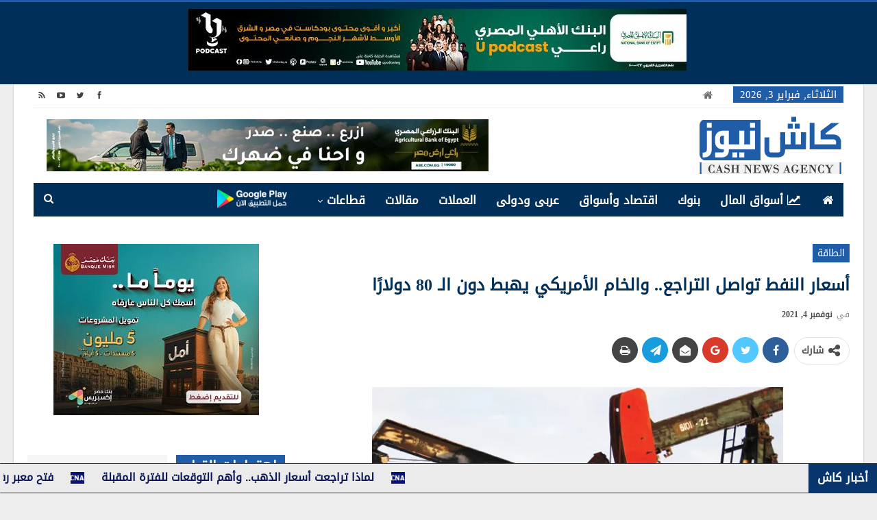

--- FILE ---
content_type: text/html; charset=UTF-8
request_url: https://www.cashnewseg.com/%D8%A3%D8%B3%D8%B9%D8%A7%D8%B1-%D8%A7%D9%84%D9%86%D9%81%D8%B7-%D8%AA%D9%88%D8%A7%D8%B5%D9%84-%D8%A7%D9%84%D8%AA%D8%B1%D8%A7%D8%AC%D8%B9-%D9%88%D8%A7%D9%84%D8%AE%D8%A7%D9%85-%D8%A7%D9%84%D8%A3%D9%85/
body_size: 25544
content:
	<!DOCTYPE html>
		<!--[if IE 8]>
	<html class="ie ie8" dir="rtl" lang="ar"> <![endif]-->
	<!--[if IE 9]>
	<html class="ie ie9" dir="rtl" lang="ar"> <![endif]-->
	<!--[if gt IE 9]><!-->
<html dir="rtl" lang="ar"> <!--<![endif]-->
	<head>
				<meta charset="UTF-8">
		<meta http-equiv="X-UA-Compatible" content="IE=edge">
		<meta name="viewport" content="width=device-width, initial-scale=1.0">
		<link rel="pingback" href="https://www.cashnewseg.com/xmlrpc.php"/>

		<meta name='robots' content='index, follow, max-image-preview:large, max-snippet:-1, max-video-preview:-1' />

	<!-- This site is optimized with the Yoast SEO plugin v26.8 - https://yoast.com/product/yoast-seo-wordpress/ -->
	<title>أسعار النفط تواصل التراجع.. والخام الأمريكي يهبط دون الـ 80 دولارًا</title>
	<meta name="description" content="واصلت أسعار النفط الخام تراجعها اليوم الخميس، لينخفض خام غرب تكساس الوسيط الأمريكي لليوم الثالث إلى 79.98 دولار للبرميل بحلول الساعة 03:26 بتوقيت جرينتش، منخفضا 88 سنتا أو 1.1%." />
	<link rel="canonical" href="https://www.cashnewseg.com/أسعار-النفط-تواصل-التراجع-والخام-الأم/" />
	<meta property="og:locale" content="ar_AR" />
	<meta property="og:type" content="article" />
	<meta property="og:title" content="أسعار النفط تواصل التراجع.. والخام الأمريكي يهبط دون الـ 80 دولارًا" />
	<meta property="og:description" content="واصلت أسعار النفط الخام تراجعها اليوم الخميس، لينخفض خام غرب تكساس الوسيط الأمريكي لليوم الثالث إلى 79.98 دولار للبرميل بحلول الساعة 03:26 بتوقيت جرينتش، منخفضا 88 سنتا أو 1.1%." />
	<meta property="og:url" content="https://www.cashnewseg.com/أسعار-النفط-تواصل-التراجع-والخام-الأم/" />
	<meta property="og:site_name" content="كاش نيوز - Cash News" />
	<meta property="article:publisher" content="https://www.facebook.com/cashnewseg/" />
	<meta property="article:published_time" content="2021-11-04T08:46:16+00:00" />
	<meta property="og:image" content="https://i2.wp.com/www.cashnewseg.com/wp-content/uploads/2021/11/OIL.png?fit=600%2C338&ssl=1" />
	<meta property="og:image:width" content="600" />
	<meta property="og:image:height" content="338" />
	<meta property="og:image:type" content="image/png" />
	<meta name="author" content="support" />
	<meta name="twitter:card" content="summary_large_image" />
	<meta name="twitter:creator" content="@cashnews_eg" />
	<meta name="twitter:site" content="@cashnews_eg" />
	<meta name="twitter:label1" content="كُتب بواسطة" />
	<meta name="twitter:data1" content="support" />
	<meta name="twitter:label2" content="وقت القراءة المُقدّر" />
	<meta name="twitter:data2" content="دقيقة واحدة" />
	<script type="application/ld+json" class="yoast-schema-graph">{"@context":"https://schema.org","@graph":[{"@type":"Article","@id":"https://www.cashnewseg.com/%d8%a3%d8%b3%d8%b9%d8%a7%d8%b1-%d8%a7%d9%84%d9%86%d9%81%d8%b7-%d8%aa%d9%88%d8%a7%d8%b5%d9%84-%d8%a7%d9%84%d8%aa%d8%b1%d8%a7%d8%ac%d8%b9-%d9%88%d8%a7%d9%84%d8%ae%d8%a7%d9%85-%d8%a7%d9%84%d8%a3%d9%85/#article","isPartOf":{"@id":"https://www.cashnewseg.com/%d8%a3%d8%b3%d8%b9%d8%a7%d8%b1-%d8%a7%d9%84%d9%86%d9%81%d8%b7-%d8%aa%d9%88%d8%a7%d8%b5%d9%84-%d8%a7%d9%84%d8%aa%d8%b1%d8%a7%d8%ac%d8%b9-%d9%88%d8%a7%d9%84%d8%ae%d8%a7%d9%85-%d8%a7%d9%84%d8%a3%d9%85/"},"author":{"name":"support","@id":"https://www.cashnewseg.com/#/schema/person/08a904094d7f370584e370f3323fcf71"},"headline":"أسعار النفط تواصل التراجع.. والخام الأمريكي يهبط دون الـ 80 دولارًا","datePublished":"2021-11-04T08:46:16+00:00","mainEntityOfPage":{"@id":"https://www.cashnewseg.com/%d8%a3%d8%b3%d8%b9%d8%a7%d8%b1-%d8%a7%d9%84%d9%86%d9%81%d8%b7-%d8%aa%d9%88%d8%a7%d8%b5%d9%84-%d8%a7%d9%84%d8%aa%d8%b1%d8%a7%d8%ac%d8%b9-%d9%88%d8%a7%d9%84%d8%ae%d8%a7%d9%85-%d8%a7%d9%84%d8%a3%d9%85/"},"wordCount":2,"commentCount":0,"publisher":{"@id":"https://www.cashnewseg.com/#organization"},"image":{"@id":"https://www.cashnewseg.com/%d8%a3%d8%b3%d8%b9%d8%a7%d8%b1-%d8%a7%d9%84%d9%86%d9%81%d8%b7-%d8%aa%d9%88%d8%a7%d8%b5%d9%84-%d8%a7%d9%84%d8%aa%d8%b1%d8%a7%d8%ac%d8%b9-%d9%88%d8%a7%d9%84%d8%ae%d8%a7%d9%85-%d8%a7%d9%84%d8%a3%d9%85/#primaryimage"},"thumbnailUrl":"https://www.cashnewseg.com/wp-content/uploads/2021/11/OIL.png","keywords":["أسعار النفط","كاش"],"articleSection":["الطاقة"],"inLanguage":"ar"},{"@type":"WebPage","@id":"https://www.cashnewseg.com/%d8%a3%d8%b3%d8%b9%d8%a7%d8%b1-%d8%a7%d9%84%d9%86%d9%81%d8%b7-%d8%aa%d9%88%d8%a7%d8%b5%d9%84-%d8%a7%d9%84%d8%aa%d8%b1%d8%a7%d8%ac%d8%b9-%d9%88%d8%a7%d9%84%d8%ae%d8%a7%d9%85-%d8%a7%d9%84%d8%a3%d9%85/","url":"https://www.cashnewseg.com/%d8%a3%d8%b3%d8%b9%d8%a7%d8%b1-%d8%a7%d9%84%d9%86%d9%81%d8%b7-%d8%aa%d9%88%d8%a7%d8%b5%d9%84-%d8%a7%d9%84%d8%aa%d8%b1%d8%a7%d8%ac%d8%b9-%d9%88%d8%a7%d9%84%d8%ae%d8%a7%d9%85-%d8%a7%d9%84%d8%a3%d9%85/","name":"أسعار النفط تواصل التراجع.. والخام الأمريكي يهبط دون الـ 80 دولارًا","isPartOf":{"@id":"https://www.cashnewseg.com/#website"},"primaryImageOfPage":{"@id":"https://www.cashnewseg.com/%d8%a3%d8%b3%d8%b9%d8%a7%d8%b1-%d8%a7%d9%84%d9%86%d9%81%d8%b7-%d8%aa%d9%88%d8%a7%d8%b5%d9%84-%d8%a7%d9%84%d8%aa%d8%b1%d8%a7%d8%ac%d8%b9-%d9%88%d8%a7%d9%84%d8%ae%d8%a7%d9%85-%d8%a7%d9%84%d8%a3%d9%85/#primaryimage"},"image":{"@id":"https://www.cashnewseg.com/%d8%a3%d8%b3%d8%b9%d8%a7%d8%b1-%d8%a7%d9%84%d9%86%d9%81%d8%b7-%d8%aa%d9%88%d8%a7%d8%b5%d9%84-%d8%a7%d9%84%d8%aa%d8%b1%d8%a7%d8%ac%d8%b9-%d9%88%d8%a7%d9%84%d8%ae%d8%a7%d9%85-%d8%a7%d9%84%d8%a3%d9%85/#primaryimage"},"thumbnailUrl":"https://www.cashnewseg.com/wp-content/uploads/2021/11/OIL.png","datePublished":"2021-11-04T08:46:16+00:00","description":"واصلت أسعار النفط الخام تراجعها اليوم الخميس، لينخفض خام غرب تكساس الوسيط الأمريكي لليوم الثالث إلى 79.98 دولار للبرميل بحلول الساعة 03:26 بتوقيت جرينتش، منخفضا 88 سنتا أو 1.1%.","breadcrumb":{"@id":"https://www.cashnewseg.com/%d8%a3%d8%b3%d8%b9%d8%a7%d8%b1-%d8%a7%d9%84%d9%86%d9%81%d8%b7-%d8%aa%d9%88%d8%a7%d8%b5%d9%84-%d8%a7%d9%84%d8%aa%d8%b1%d8%a7%d8%ac%d8%b9-%d9%88%d8%a7%d9%84%d8%ae%d8%a7%d9%85-%d8%a7%d9%84%d8%a3%d9%85/#breadcrumb"},"inLanguage":"ar","potentialAction":[{"@type":"ReadAction","target":["https://www.cashnewseg.com/%d8%a3%d8%b3%d8%b9%d8%a7%d8%b1-%d8%a7%d9%84%d9%86%d9%81%d8%b7-%d8%aa%d9%88%d8%a7%d8%b5%d9%84-%d8%a7%d9%84%d8%aa%d8%b1%d8%a7%d8%ac%d8%b9-%d9%88%d8%a7%d9%84%d8%ae%d8%a7%d9%85-%d8%a7%d9%84%d8%a3%d9%85/"]}]},{"@type":"ImageObject","inLanguage":"ar","@id":"https://www.cashnewseg.com/%d8%a3%d8%b3%d8%b9%d8%a7%d8%b1-%d8%a7%d9%84%d9%86%d9%81%d8%b7-%d8%aa%d9%88%d8%a7%d8%b5%d9%84-%d8%a7%d9%84%d8%aa%d8%b1%d8%a7%d8%ac%d8%b9-%d9%88%d8%a7%d9%84%d8%ae%d8%a7%d9%85-%d8%a7%d9%84%d8%a3%d9%85/#primaryimage","url":"https://www.cashnewseg.com/wp-content/uploads/2021/11/OIL.png","contentUrl":"https://www.cashnewseg.com/wp-content/uploads/2021/11/OIL.png","width":600,"height":338},{"@type":"BreadcrumbList","@id":"https://www.cashnewseg.com/%d8%a3%d8%b3%d8%b9%d8%a7%d8%b1-%d8%a7%d9%84%d9%86%d9%81%d8%b7-%d8%aa%d9%88%d8%a7%d8%b5%d9%84-%d8%a7%d9%84%d8%aa%d8%b1%d8%a7%d8%ac%d8%b9-%d9%88%d8%a7%d9%84%d8%ae%d8%a7%d9%85-%d8%a7%d9%84%d8%a3%d9%85/#breadcrumb","itemListElement":[{"@type":"ListItem","position":1,"name":"Home","item":"https://www.cashnewseg.com/"},{"@type":"ListItem","position":2,"name":"أسعار النفط تواصل التراجع.. والخام الأمريكي يهبط دون الـ 80 دولارًا"}]},{"@type":"WebSite","@id":"https://www.cashnewseg.com/#website","url":"https://www.cashnewseg.com/","name":"كاش نيوز - Cash News Agency","description":"منصة أخبار اقتصادية","publisher":{"@id":"https://www.cashnewseg.com/#organization"},"potentialAction":[{"@type":"SearchAction","target":{"@type":"EntryPoint","urlTemplate":"https://www.cashnewseg.com/?s={search_term_string}"},"query-input":{"@type":"PropertyValueSpecification","valueRequired":true,"valueName":"search_term_string"}}],"inLanguage":"ar"},{"@type":"Organization","@id":"https://www.cashnewseg.com/#organization","name":"كاش نيوز CASH NEWS","url":"https://www.cashnewseg.com/","logo":{"@type":"ImageObject","inLanguage":"ar","@id":"https://www.cashnewseg.com/#/schema/logo/image/","url":"https://www.cashnewseg.com/wp-content/uploads/2020/05/CASHNEWSEG.png","contentUrl":"https://www.cashnewseg.com/wp-content/uploads/2020/05/CASHNEWSEG.png","width":210,"height":89,"caption":"كاش نيوز CASH NEWS"},"image":{"@id":"https://www.cashnewseg.com/#/schema/logo/image/"},"sameAs":["https://www.facebook.com/cashnewseg/","https://x.com/cashnews_eg","https://www.youtube.com/channel/UC04dNf0551hzqkSAvJbhEQA/featured"]},{"@type":"Person","@id":"https://www.cashnewseg.com/#/schema/person/08a904094d7f370584e370f3323fcf71","name":"support","image":{"@type":"ImageObject","inLanguage":"ar","@id":"https://www.cashnewseg.com/#/schema/person/image/","url":"https://secure.gravatar.com/avatar/175d18c9602925e6ab30117c76bba391418e26fcf492bf38066752bb1e2af288?s=96&d=mm&r=g","contentUrl":"https://secure.gravatar.com/avatar/175d18c9602925e6ab30117c76bba391418e26fcf492bf38066752bb1e2af288?s=96&d=mm&r=g","caption":"support"},"url":"https://www.cashnewseg.com/author/support/"}]}</script>
	<!-- / Yoast SEO plugin. -->


<link rel="alternate" type="application/rss+xml" title="كاش نيوز - Cash News &laquo; الخلاصة" href="https://www.cashnewseg.com/feed/" />
<link rel="alternate" title="oEmbed (JSON)" type="application/json+oembed" href="https://www.cashnewseg.com/wp-json/oembed/1.0/embed?url=https%3A%2F%2Fwww.cashnewseg.com%2F%25d8%25a3%25d8%25b3%25d8%25b9%25d8%25a7%25d8%25b1-%25d8%25a7%25d9%2584%25d9%2586%25d9%2581%25d8%25b7-%25d8%25aa%25d9%2588%25d8%25a7%25d8%25b5%25d9%2584-%25d8%25a7%25d9%2584%25d8%25aa%25d8%25b1%25d8%25a7%25d8%25ac%25d8%25b9-%25d9%2588%25d8%25a7%25d9%2584%25d8%25ae%25d8%25a7%25d9%2585-%25d8%25a7%25d9%2584%25d8%25a3%25d9%2585%2F" />
<link rel="alternate" title="oEmbed (XML)" type="text/xml+oembed" href="https://www.cashnewseg.com/wp-json/oembed/1.0/embed?url=https%3A%2F%2Fwww.cashnewseg.com%2F%25d8%25a3%25d8%25b3%25d8%25b9%25d8%25a7%25d8%25b1-%25d8%25a7%25d9%2584%25d9%2586%25d9%2581%25d8%25b7-%25d8%25aa%25d9%2588%25d8%25a7%25d8%25b5%25d9%2584-%25d8%25a7%25d9%2584%25d8%25aa%25d8%25b1%25d8%25a7%25d8%25ac%25d8%25b9-%25d9%2588%25d8%25a7%25d9%2584%25d8%25ae%25d8%25a7%25d9%2585-%25d8%25a7%25d9%2584%25d8%25a3%25d9%2585%2F&#038;format=xml" />
<style id='wp-img-auto-sizes-contain-inline-css' type='text/css'>
img:is([sizes=auto i],[sizes^="auto," i]){contain-intrinsic-size:3000px 1500px}
/*# sourceURL=wp-img-auto-sizes-contain-inline-css */
</style>
<style id='wp-emoji-styles-inline-css' type='text/css'>

	img.wp-smiley, img.emoji {
		display: inline !important;
		border: none !important;
		box-shadow: none !important;
		height: 1em !important;
		width: 1em !important;
		margin: 0 0.07em !important;
		vertical-align: -0.1em !important;
		background: none !important;
		padding: 0 !important;
	}
/*# sourceURL=wp-emoji-styles-inline-css */
</style>
<style id='wp-block-library-inline-css' type='text/css'>
:root{--wp-block-synced-color:#7a00df;--wp-block-synced-color--rgb:122,0,223;--wp-bound-block-color:var(--wp-block-synced-color);--wp-editor-canvas-background:#ddd;--wp-admin-theme-color:#007cba;--wp-admin-theme-color--rgb:0,124,186;--wp-admin-theme-color-darker-10:#006ba1;--wp-admin-theme-color-darker-10--rgb:0,107,160.5;--wp-admin-theme-color-darker-20:#005a87;--wp-admin-theme-color-darker-20--rgb:0,90,135;--wp-admin-border-width-focus:2px}@media (min-resolution:192dpi){:root{--wp-admin-border-width-focus:1.5px}}.wp-element-button{cursor:pointer}:root .has-very-light-gray-background-color{background-color:#eee}:root .has-very-dark-gray-background-color{background-color:#313131}:root .has-very-light-gray-color{color:#eee}:root .has-very-dark-gray-color{color:#313131}:root .has-vivid-green-cyan-to-vivid-cyan-blue-gradient-background{background:linear-gradient(135deg,#00d084,#0693e3)}:root .has-purple-crush-gradient-background{background:linear-gradient(135deg,#34e2e4,#4721fb 50%,#ab1dfe)}:root .has-hazy-dawn-gradient-background{background:linear-gradient(135deg,#faaca8,#dad0ec)}:root .has-subdued-olive-gradient-background{background:linear-gradient(135deg,#fafae1,#67a671)}:root .has-atomic-cream-gradient-background{background:linear-gradient(135deg,#fdd79a,#004a59)}:root .has-nightshade-gradient-background{background:linear-gradient(135deg,#330968,#31cdcf)}:root .has-midnight-gradient-background{background:linear-gradient(135deg,#020381,#2874fc)}:root{--wp--preset--font-size--normal:16px;--wp--preset--font-size--huge:42px}.has-regular-font-size{font-size:1em}.has-larger-font-size{font-size:2.625em}.has-normal-font-size{font-size:var(--wp--preset--font-size--normal)}.has-huge-font-size{font-size:var(--wp--preset--font-size--huge)}.has-text-align-center{text-align:center}.has-text-align-left{text-align:left}.has-text-align-right{text-align:right}.has-fit-text{white-space:nowrap!important}#end-resizable-editor-section{display:none}.aligncenter{clear:both}.items-justified-left{justify-content:flex-start}.items-justified-center{justify-content:center}.items-justified-right{justify-content:flex-end}.items-justified-space-between{justify-content:space-between}.screen-reader-text{border:0;clip-path:inset(50%);height:1px;margin:-1px;overflow:hidden;padding:0;position:absolute;width:1px;word-wrap:normal!important}.screen-reader-text:focus{background-color:#ddd;clip-path:none;color:#444;display:block;font-size:1em;height:auto;left:5px;line-height:normal;padding:15px 23px 14px;text-decoration:none;top:5px;width:auto;z-index:100000}html :where(.has-border-color){border-style:solid}html :where([style*=border-top-color]){border-top-style:solid}html :where([style*=border-right-color]){border-right-style:solid}html :where([style*=border-bottom-color]){border-bottom-style:solid}html :where([style*=border-left-color]){border-left-style:solid}html :where([style*=border-width]){border-style:solid}html :where([style*=border-top-width]){border-top-style:solid}html :where([style*=border-right-width]){border-right-style:solid}html :where([style*=border-bottom-width]){border-bottom-style:solid}html :where([style*=border-left-width]){border-left-style:solid}html :where(img[class*=wp-image-]){height:auto;max-width:100%}:where(figure){margin:0 0 1em}html :where(.is-position-sticky){--wp-admin--admin-bar--position-offset:var(--wp-admin--admin-bar--height,0px)}@media screen and (max-width:600px){html :where(.is-position-sticky){--wp-admin--admin-bar--position-offset:0px}}

/*# sourceURL=wp-block-library-inline-css */
</style><style id='global-styles-inline-css' type='text/css'>
:root{--wp--preset--aspect-ratio--square: 1;--wp--preset--aspect-ratio--4-3: 4/3;--wp--preset--aspect-ratio--3-4: 3/4;--wp--preset--aspect-ratio--3-2: 3/2;--wp--preset--aspect-ratio--2-3: 2/3;--wp--preset--aspect-ratio--16-9: 16/9;--wp--preset--aspect-ratio--9-16: 9/16;--wp--preset--color--black: #000000;--wp--preset--color--cyan-bluish-gray: #abb8c3;--wp--preset--color--white: #ffffff;--wp--preset--color--pale-pink: #f78da7;--wp--preset--color--vivid-red: #cf2e2e;--wp--preset--color--luminous-vivid-orange: #ff6900;--wp--preset--color--luminous-vivid-amber: #fcb900;--wp--preset--color--light-green-cyan: #7bdcb5;--wp--preset--color--vivid-green-cyan: #00d084;--wp--preset--color--pale-cyan-blue: #8ed1fc;--wp--preset--color--vivid-cyan-blue: #0693e3;--wp--preset--color--vivid-purple: #9b51e0;--wp--preset--gradient--vivid-cyan-blue-to-vivid-purple: linear-gradient(135deg,rgb(6,147,227) 0%,rgb(155,81,224) 100%);--wp--preset--gradient--light-green-cyan-to-vivid-green-cyan: linear-gradient(135deg,rgb(122,220,180) 0%,rgb(0,208,130) 100%);--wp--preset--gradient--luminous-vivid-amber-to-luminous-vivid-orange: linear-gradient(135deg,rgb(252,185,0) 0%,rgb(255,105,0) 100%);--wp--preset--gradient--luminous-vivid-orange-to-vivid-red: linear-gradient(135deg,rgb(255,105,0) 0%,rgb(207,46,46) 100%);--wp--preset--gradient--very-light-gray-to-cyan-bluish-gray: linear-gradient(135deg,rgb(238,238,238) 0%,rgb(169,184,195) 100%);--wp--preset--gradient--cool-to-warm-spectrum: linear-gradient(135deg,rgb(74,234,220) 0%,rgb(151,120,209) 20%,rgb(207,42,186) 40%,rgb(238,44,130) 60%,rgb(251,105,98) 80%,rgb(254,248,76) 100%);--wp--preset--gradient--blush-light-purple: linear-gradient(135deg,rgb(255,206,236) 0%,rgb(152,150,240) 100%);--wp--preset--gradient--blush-bordeaux: linear-gradient(135deg,rgb(254,205,165) 0%,rgb(254,45,45) 50%,rgb(107,0,62) 100%);--wp--preset--gradient--luminous-dusk: linear-gradient(135deg,rgb(255,203,112) 0%,rgb(199,81,192) 50%,rgb(65,88,208) 100%);--wp--preset--gradient--pale-ocean: linear-gradient(135deg,rgb(255,245,203) 0%,rgb(182,227,212) 50%,rgb(51,167,181) 100%);--wp--preset--gradient--electric-grass: linear-gradient(135deg,rgb(202,248,128) 0%,rgb(113,206,126) 100%);--wp--preset--gradient--midnight: linear-gradient(135deg,rgb(2,3,129) 0%,rgb(40,116,252) 100%);--wp--preset--font-size--small: 13px;--wp--preset--font-size--medium: 20px;--wp--preset--font-size--large: 36px;--wp--preset--font-size--x-large: 42px;--wp--preset--spacing--20: 0.44rem;--wp--preset--spacing--30: 0.67rem;--wp--preset--spacing--40: 1rem;--wp--preset--spacing--50: 1.5rem;--wp--preset--spacing--60: 2.25rem;--wp--preset--spacing--70: 3.38rem;--wp--preset--spacing--80: 5.06rem;--wp--preset--shadow--natural: 6px 6px 9px rgba(0, 0, 0, 0.2);--wp--preset--shadow--deep: 12px 12px 50px rgba(0, 0, 0, 0.4);--wp--preset--shadow--sharp: 6px 6px 0px rgba(0, 0, 0, 0.2);--wp--preset--shadow--outlined: 6px 6px 0px -3px rgb(255, 255, 255), 6px 6px rgb(0, 0, 0);--wp--preset--shadow--crisp: 6px 6px 0px rgb(0, 0, 0);}:where(.is-layout-flex){gap: 0.5em;}:where(.is-layout-grid){gap: 0.5em;}body .is-layout-flex{display: flex;}.is-layout-flex{flex-wrap: wrap;align-items: center;}.is-layout-flex > :is(*, div){margin: 0;}body .is-layout-grid{display: grid;}.is-layout-grid > :is(*, div){margin: 0;}:where(.wp-block-columns.is-layout-flex){gap: 2em;}:where(.wp-block-columns.is-layout-grid){gap: 2em;}:where(.wp-block-post-template.is-layout-flex){gap: 1.25em;}:where(.wp-block-post-template.is-layout-grid){gap: 1.25em;}.has-black-color{color: var(--wp--preset--color--black) !important;}.has-cyan-bluish-gray-color{color: var(--wp--preset--color--cyan-bluish-gray) !important;}.has-white-color{color: var(--wp--preset--color--white) !important;}.has-pale-pink-color{color: var(--wp--preset--color--pale-pink) !important;}.has-vivid-red-color{color: var(--wp--preset--color--vivid-red) !important;}.has-luminous-vivid-orange-color{color: var(--wp--preset--color--luminous-vivid-orange) !important;}.has-luminous-vivid-amber-color{color: var(--wp--preset--color--luminous-vivid-amber) !important;}.has-light-green-cyan-color{color: var(--wp--preset--color--light-green-cyan) !important;}.has-vivid-green-cyan-color{color: var(--wp--preset--color--vivid-green-cyan) !important;}.has-pale-cyan-blue-color{color: var(--wp--preset--color--pale-cyan-blue) !important;}.has-vivid-cyan-blue-color{color: var(--wp--preset--color--vivid-cyan-blue) !important;}.has-vivid-purple-color{color: var(--wp--preset--color--vivid-purple) !important;}.has-black-background-color{background-color: var(--wp--preset--color--black) !important;}.has-cyan-bluish-gray-background-color{background-color: var(--wp--preset--color--cyan-bluish-gray) !important;}.has-white-background-color{background-color: var(--wp--preset--color--white) !important;}.has-pale-pink-background-color{background-color: var(--wp--preset--color--pale-pink) !important;}.has-vivid-red-background-color{background-color: var(--wp--preset--color--vivid-red) !important;}.has-luminous-vivid-orange-background-color{background-color: var(--wp--preset--color--luminous-vivid-orange) !important;}.has-luminous-vivid-amber-background-color{background-color: var(--wp--preset--color--luminous-vivid-amber) !important;}.has-light-green-cyan-background-color{background-color: var(--wp--preset--color--light-green-cyan) !important;}.has-vivid-green-cyan-background-color{background-color: var(--wp--preset--color--vivid-green-cyan) !important;}.has-pale-cyan-blue-background-color{background-color: var(--wp--preset--color--pale-cyan-blue) !important;}.has-vivid-cyan-blue-background-color{background-color: var(--wp--preset--color--vivid-cyan-blue) !important;}.has-vivid-purple-background-color{background-color: var(--wp--preset--color--vivid-purple) !important;}.has-black-border-color{border-color: var(--wp--preset--color--black) !important;}.has-cyan-bluish-gray-border-color{border-color: var(--wp--preset--color--cyan-bluish-gray) !important;}.has-white-border-color{border-color: var(--wp--preset--color--white) !important;}.has-pale-pink-border-color{border-color: var(--wp--preset--color--pale-pink) !important;}.has-vivid-red-border-color{border-color: var(--wp--preset--color--vivid-red) !important;}.has-luminous-vivid-orange-border-color{border-color: var(--wp--preset--color--luminous-vivid-orange) !important;}.has-luminous-vivid-amber-border-color{border-color: var(--wp--preset--color--luminous-vivid-amber) !important;}.has-light-green-cyan-border-color{border-color: var(--wp--preset--color--light-green-cyan) !important;}.has-vivid-green-cyan-border-color{border-color: var(--wp--preset--color--vivid-green-cyan) !important;}.has-pale-cyan-blue-border-color{border-color: var(--wp--preset--color--pale-cyan-blue) !important;}.has-vivid-cyan-blue-border-color{border-color: var(--wp--preset--color--vivid-cyan-blue) !important;}.has-vivid-purple-border-color{border-color: var(--wp--preset--color--vivid-purple) !important;}.has-vivid-cyan-blue-to-vivid-purple-gradient-background{background: var(--wp--preset--gradient--vivid-cyan-blue-to-vivid-purple) !important;}.has-light-green-cyan-to-vivid-green-cyan-gradient-background{background: var(--wp--preset--gradient--light-green-cyan-to-vivid-green-cyan) !important;}.has-luminous-vivid-amber-to-luminous-vivid-orange-gradient-background{background: var(--wp--preset--gradient--luminous-vivid-amber-to-luminous-vivid-orange) !important;}.has-luminous-vivid-orange-to-vivid-red-gradient-background{background: var(--wp--preset--gradient--luminous-vivid-orange-to-vivid-red) !important;}.has-very-light-gray-to-cyan-bluish-gray-gradient-background{background: var(--wp--preset--gradient--very-light-gray-to-cyan-bluish-gray) !important;}.has-cool-to-warm-spectrum-gradient-background{background: var(--wp--preset--gradient--cool-to-warm-spectrum) !important;}.has-blush-light-purple-gradient-background{background: var(--wp--preset--gradient--blush-light-purple) !important;}.has-blush-bordeaux-gradient-background{background: var(--wp--preset--gradient--blush-bordeaux) !important;}.has-luminous-dusk-gradient-background{background: var(--wp--preset--gradient--luminous-dusk) !important;}.has-pale-ocean-gradient-background{background: var(--wp--preset--gradient--pale-ocean) !important;}.has-electric-grass-gradient-background{background: var(--wp--preset--gradient--electric-grass) !important;}.has-midnight-gradient-background{background: var(--wp--preset--gradient--midnight) !important;}.has-small-font-size{font-size: var(--wp--preset--font-size--small) !important;}.has-medium-font-size{font-size: var(--wp--preset--font-size--medium) !important;}.has-large-font-size{font-size: var(--wp--preset--font-size--large) !important;}.has-x-large-font-size{font-size: var(--wp--preset--font-size--x-large) !important;}
/*# sourceURL=global-styles-inline-css */
</style>

<style id='classic-theme-styles-inline-css' type='text/css'>
/*! This file is auto-generated */
.wp-block-button__link{color:#fff;background-color:#32373c;border-radius:9999px;box-shadow:none;text-decoration:none;padding:calc(.667em + 2px) calc(1.333em + 2px);font-size:1.125em}.wp-block-file__button{background:#32373c;color:#fff;text-decoration:none}
/*# sourceURL=/wp-includes/css/classic-themes.min.css */
</style>
<link rel='stylesheet' id='bs-icons-css' href='https://www.cashnewseg.com/wp-content/plugins/better-adsmanager/includes/libs/better-framework/assets/css/bs-icons.css?ver=3.11.18' type='text/css' media='all' />
<link rel='stylesheet' id='better-social-counter-css' href='https://www.cashnewseg.com/wp-content/plugins/better-social-counter/css/style.min.css?ver=1.13.0' type='text/css' media='all' />
<link rel='stylesheet' id='better-social-counter-rtl-css' href='https://www.cashnewseg.com/wp-content/plugins/better-social-counter/css/rtl.min.css?ver=1.13.0' type='text/css' media='all' />
<link rel='stylesheet' id='bf-slick-css' href='https://www.cashnewseg.com/wp-content/plugins/better-adsmanager/includes/libs/better-framework/assets/css/slick.min.css?ver=3.11.18' type='text/css' media='all' />
<link rel='stylesheet' id='pretty-photo-css' href='https://www.cashnewseg.com/wp-content/plugins/better-adsmanager/includes/libs/better-framework/assets/css/pretty-photo.min.css?ver=3.11.18' type='text/css' media='all' />
<link rel='stylesheet' id='theme-libs-css' href='https://www.cashnewseg.com/wp-content/themes/publisher/css/theme-libs.min.css?ver=7.10.0' type='text/css' media='all' />
<link rel='stylesheet' id='fontawesome-css' href='https://www.cashnewseg.com/wp-content/plugins/better-adsmanager/includes/libs/better-framework/assets/css/font-awesome.min.css?ver=3.11.18' type='text/css' media='all' />
<link rel='stylesheet' id='publisher-css' href='https://www.cashnewseg.com/wp-content/themes/publisher/style-7.10.0.min.css?ver=7.10.0' type='text/css' media='all' />
<link rel='stylesheet' id='publisher-rtl-css' href='https://www.cashnewseg.com/wp-content/themes/publisher/rtl.min.css?ver=7.10.0' type='text/css' media='all' />
<link rel='stylesheet' id='vc-rtl-grid-css' href='https://www.cashnewseg.com/wp-content/themes/publisher//css/vc-rtl-grid.min.css?ver=7.10.0' type='text/css' media='all' />
<script type="text/javascript" src="https://www.cashnewseg.com/wp-includes/js/jquery/jquery.min.js?ver=3.7.1" id="jquery-core-js"></script>
<script type="text/javascript" src="https://www.cashnewseg.com/wp-includes/js/jquery/jquery-migrate.min.js?ver=3.4.1" id="jquery-migrate-js"></script>
<script type="text/javascript" id="ntb_js_into_anims-js-extra">
/* <![CDATA[ */
var ntb_i_ls = [];
//# sourceURL=ntb_js_into_anims-js-extra
/* ]]> */
</script>
<script></script><link rel="https://api.w.org/" href="https://www.cashnewseg.com/wp-json/" /><link rel="alternate" title="JSON" type="application/json" href="https://www.cashnewseg.com/wp-json/wp/v2/posts/65702" /><link rel="EditURI" type="application/rsd+xml" title="RSD" href="https://www.cashnewseg.com/xmlrpc.php?rsd" />
<link rel='shortlink' href='https://www.cashnewseg.com/?p=65702' />

        <style>
		@font-face {
        font-family: DroidKufi_Ben;
        src: url(https://www.cashnewseg.com/wp-content/plugins/news-ticker-benaceur/font/DroidKufi-Regular.eot);
        src: url(https://www.cashnewseg.com/wp-content/plugins/news-ticker-benaceur/font/DroidKufi-Regular.eot?#iefix) format("embedded-opentype"),
        url(https://www.cashnewseg.com/wp-content/plugins/news-ticker-benaceur/font/droidkufi-regular.ttf) format("truetype"),
		url(https://www.cashnewseg.com/wp-content/plugins/news-ticker-benaceur/font/droidkufi-regular.woff2) format("woff2"),
	    url(https://www.cashnewseg.com/wp-content/plugins/news-ticker-benaceur/font/droidkufi-regular.woff) format("woff");
        }
        </style>
		<style>#ntbne_five, #ntbne_five_ie8, #ntbne2, #scroll-ntb {display: none;}</style>
<style type="text/css">
.n_t_ntb_bimg {display: none;}

.n_t_ntb_bimg {
margin:0 10px;
}
.n_t_ntb_bimg span {display:inline-block; vertical-align:middle;}

.ntb_img_post_t_scrollntb::before {
content:"";
}

.ntb_img_post_t_scrollntb {
margin:0 2px 0 2px;
background:url(https://www.cashnewseg.com/wp-content/uploads/2022/12/CNA-FAVE-ICONE.png) no-repeat;
background-size: 20px 17px;
width:20px;
height:17px;
float:right;
}


@media only screen and (max-width: 782px) {
	.n_t_ntb_b .n_t_ntb_b-name {display:none;}
	
	#ntbne_five_c { 
	padding-left:5px;
	}
	
}

	.n_t_ntb_b {
		font-size:16px;
		font-weight:bold;
		width:100%;
    	opacity:1;
		overflow:hidden;
		position:relative;	
	}
	#scroll-ntb {
        		color:#0b1857;
	}
	#scroll-ntb a {
		color:#0b1857;
		text-decoration: none;
	   -webkit-transition: all 0.5s ease-out;
	   -moz-transition: all 0.5s ease-out;
	   -o-transition: all 0.5s ease-out;
	    transition: all 0.5s ease-out;
	}
	#scroll-ntb a:hover {
		color:#4c4b4b;
		text-decoration: none;
	   -webkit-transition: all 0.5s ease-out;
	   -moz-transition: all 0.5s ease-out;
	   -o-transition: all 0.5s ease-out;
	    transition: all 0.5s ease-out;
		}
		
	.n_t_ntb_b-name {
		color:#ffffff;
		background-color:#08356b;
    	font-size:17px;
		float:right;
		height:44px;
		text-align:center;
		    	line-height:44px;
		
	

	}
    @-webkit-keyframes pulsateNTB
    {
	0%   { color: #ddd; text-shadow: 0 -1px 0 #000; }
	50%  { color: #fff; text-shadow: 0 -1px 0 #444, 0 0 5px #ffd, 0 0 8px #fff; }
	100% { color: #ddd; text-shadow: 0 -1px 0 #000; }
    }
    @keyframes pulsateNTB
    {
	0%   { color: #ddd; text-shadow: 0 -1px 0 #000; }
	50%  { color: #fff; text-shadow: 0 -1px 0 #444, 0 0 5px #ffd, 0 0 8px #fff; }
	100% { color: #ddd; text-shadow: 0 -1px 0 #000; }
    }

	#scroll-ntb div {
		margin-top:px;
        margin-bottom:;
	}

/* for limarquee
.str_wrap {
	overflow:hidden;
	width:100%;
	position:relative;
	white-space:nowrap;
}

.str_move { 
	white-space:nowrap;
	position:absolute; 
}
.str_vertical .str_move,
.str_down .str_move {
	white-space:normal;
	width:100%;
}
*/

	.n_t_ntb_b, #scroll-ntb, #ntbne_five_c {
    	height:44px;
	    line-height:44px;
	}

@media only screen and (min-width: 782px) {
	#ntbne_five_c {
	padding-left:5px;
	}
}

@media only screen and (max-width: 782px) {
		.n_t_ntb_b, #scroll-ntb, #ntbne_five_c {
    	height:46px;
	    line-height:46px;
	}
	}
</style>
<style>
	.n_t_ntb_b, .news-ticker-ntb, .news_ticker_ntb_ie8 {
	margin:0px 0px 0px 0px;
	box-sizing: border-box;
    -webkit-box-sizing: border-box;
	border-right:0px solid #302f33;
	border-left:0px solid #302f33;
    border-radius:1px;
	text-shadow: none;
    }
	
	#ntbne_five_c, #ntbne_five_c_ie8 {
	border-top:1px solid #302f33;
	border-bottom:1px solid #302f33;
    box-sizing: border-box;
    -webkit-box-sizing: border-box;	
	position: relative;
		margin: 0;
	}
	
	.news-ticker-ntb ul, .news_ticker_ntb_ie8 ul {
	padding: 0px;
	margin: 0px;
	}
	
	
	#ntb--title, .n_t_ntb_b-name, #ntb--title_ie8 {
	    font-family:Verdana, DroidKufi_Ben, Arial; 
        box-sizing: border-box;
        -webkit-box-sizing: border-box;	
    	height:44px;
		line-height:42px;
	    margin-top: 0px;
	    	    margin-left: 5px;
	    		margin-right: 0px;
	    border-top:0px solid #180e80;
	    border-bottom:0px solid #180e80;
	    border-right:0px solid #180e80;
	    border-left:0px solid #180e80;
		width: 100px;
	}
	
	.news-ticker-ntb, .news_ticker_ntb_ie8 {
	    	
		direction:rtl;
	    		text-align:right;
	}

    @media only screen and (min-width: 782px) {
    .news-ticker-ntb, .n_t_ntb_b {letter-spacing: normal;}
	}
	
.ntb_ellip {
  display: block;
  height: 100%;
}

.ntb_ellip-line {
  text-overflow: ellipsis;
  white-space: nowrap;
  word-wrap: normal;
  max-width: 100%;
}

.ntb_ellip,
.ntb_ellip-line {
  position: relative;
  overflow: hidden;
}

    @media only screen and (max-width: 782px) {
		
    	
	#ntbne2 ul, #ntbne_five_c {
		padding-right: 5px;
		}
	
	#ntbne_five, #ntbne2 ul, #ntbne_five_c {
	padding-top: 0px;
	padding-bottom: 0px;
	margin-top: 0px;
	margin-bottom: 0px;
	margin-right: 0px;
	}
	
	.news-ticker-ntb, .ticker-content, .n_t_ntb_b {
	font-size:15px;
	}
		}

	
		
		#next-button-ntb:before,#next-button-ntb_ie8:before {content: "\003C";}
	#prev-button-ntb:before,#prev-button-ntb_ie8:before {content: "\003E";}
    	
		
	#next-button-ntb:before, #next-button-ntb_ie8:before, #prev-button-ntb:before, #prev-button-ntb_ie8:before {
	font-family: Verdana, Tahoma;	
	font-weight: normal;
	}
	
    #next-button-ntb, #prev-button-ntb, #next-button-ntb_ie8, #prev-button-ntb_ie8 {
    position:absolute;
	z-index: 99;
    cursor:pointer;
    -webkit-transition: opacity 1s ease-in-out;
    -moz-transition: opacity 0.3s ease-in-out;
    -ms-transition: opacity 0.3s ease-in-out;
    -o-transition: opacity 0.3s ease-in-out;
    transition: opacity 0.3s ease-in-out; 
	filter: alpha(opacity=70);
    opacity: 0.7;
	top:0px;
	margin-top:0px;
    font-size:26px;
	color:#8f8f8f;
	}
	
	#next-button-ntb, #next-button-ntb_ie8 {left: 34px;} #prev-button-ntb, #prev-button-ntb_ie8 {left: 10px;}	
    #next-button-ntb:hover, #prev-button-ntb:hover, #next-button-ntb_ie8:hover, #prev-button-ntb_ie8:hover {
    filter: alpha(opacity=100);
    opacity: 1;
	}
	
	.n_t_ntb_b a, .news-ticker-ntb a, .news_ticker_ntb_ie8 a, .ntb_ellip {
	font-family:Verdana, DroidKufi_Ben, Arial; 
	text-decoration:none; 
	}
	
    .news-ticker-ntb, .news_ticker_ntb_ie8, .n_t_ntb_b a, .news-ticker-ntb a, .news_ticker_ntb_ie8 a, #ntb--title, .n_t_ntb_b-name, #ntb--title_ie8 {
	font-weight:bold;
	}

    .n_t_ntb_b, .news-ticker-ntb {background-color:#ebebeb;}   
	#ntbne_five li, #ntbne_five_ie8 li, #ntbne_five, #ntbne_five_ie8 {
    	height:43px;
		line-height:43px;
	}
	#next-button-ntb, #prev-button-ntb, #prev-button-ntb_ie8 {
		line-height:41px;
	}
	    @media only screen and (max-width: 782px) {
		
	#ntbne_five li, #ntbne_five {
    	height:45px;
		line-height:45px;
	}
	#next-button-ntb, #prev-button-ntb {
		line-height:43px;
	}
	
	}
    	.n_t_ntb_b a, .news-ticker-ntb a, .news_ticker_ntb_ie8 a {
		display:block !important;
		border: none;
	}
</style>



<!--[if lt IE 9]>
<style>
    .n_t_ntb_b, .news-ticker-ntb, #next-button-ntb_ie8,#prev-button-ntb_ie8 {display:none;}

		

	#ntbne_five_ie8 {
		margin-right: 0;
		display:block;
	    color:#bebebe;
	}
	#ntbne_five_ie8 li {
		list-style: none;
		margin-top:0px;
		display: block;
	}
	.news_ticker_ntb_ie8 ul a {
	    color:#0b1857;
		text-decoration: none;
	}
	
	.news_ticker_ntb_ie8, #ntbne_five_ie8_c {
    	height:44px;
	    line-height:44px;
	}

	#ntbne_five_ie8 {
    	height:44px;
	}
	#ntbne_five_ie8 li {
		overflow-y: hidden;
		list-style: none;
		margin-top:0px;
		display: block;
    	height:44px;
	    line-height:44px;
	}
	.news_ticker_ntb_ie8 {
	    line-height:44px;
	}
	.news_ticker_ntb_ie8 ul {
		overflow-y: hidden;
	}

	.news_ticker_ntb_ie8 ul a:hover {
		color:#4c4b4b;
		text-decoration: none;
	   -webkit-transition: all 0.5s ease-out;
	   -moz-transition: all 0.5s ease-out;
	   -o-transition: all 0.5s ease-out;
	    transition: all 0.5s ease-out;
	}

	#ntb--title_ie8 {
        z-index: 2;
		color:#ffffff;
		background-color:#08356b;
    	font-size:17px;
		display:block;
		float:right;
		height:44px;
		text-align:center;
		    	line-height:44px;
		
	

	}
    @-webkit-keyframes pulsateNTB
    {
	0%   { color: #ddd; text-shadow: 0 -1px 0 #000; }
	50%  { color: #fff; text-shadow: 0 -1px 0 #444, 0 0 5px #ffd, 0 0 8px #fff; }
	100% { color: #ddd; text-shadow: 0 -1px 0 #000; }
    }
    @keyframes pulsateNTB
    {
	0%   { color: #ddd; text-shadow: 0 -1px 0 #000; }
	50%  { color: #fff; text-shadow: 0 -1px 0 #444, 0 0 5px #ffd, 0 0 8px #fff; }
	100% { color: #ddd; text-shadow: 0 -1px 0 #000; }
    }
	
	.news_ticker_ntb_ie8 {
	font-family:Verdana, DroidKufi_Ben, Arial;
	font-size:16px;
	font-weight:bold;
	width:100%;
	opacity:1;
	position:relative;
    overflow: hidden;
	}
	
    .news_ticker_ntb_ie8 ul {
	margin-top: 0px; 
	margin-bottom: 0px;
	}
	
	.ntbne_old_browser_ie8 {
	padding:0 6px;
	background: yellow;	
	color: red;	
	}
	
</style>

<div class="news_ticker_ntb_ie8">
		 	 
		 <span id="ntb--title_ie8">أخبار كاش</span>
		 				<a title="السابق" href="#"><div id="next-button-ntb_ie8"></div></a>
				<a title="التالي" href="#"><div id="prev-button-ntb_ie8"></div></a>
							
					
				<ul id="ntbne_five_ie8" >
				<span class="n_t_ntb_bimg"><span><span class="ntb_img_post_t_scrollntb"></span></span><span><a href="#" title="">
                <p class="ntbne_old_browser_ie8">متصفحك الحالي قديم, غير متوافق مع شريط الأخبار هذا, يرجى تحديثه!</p>
				</a></span></span>                </ul>
</div>

<![endif]-->
<style>
    .n_t_ntb_b, .news-ticker-ntb, .news_ticker_ntb_ie8 {
    width:100%;
    z-index:10000;
	right:0;
	}	.n_t_ntb_b, .news-ticker-ntb, .news_ticker_ntb_ie8 {
	bottom:0px;
    }
	
	.news_ticker_ntb_ie8 {position: fixed;}
	
    @media only screen and (min-width: 782px) {
	.n_t_ntb_b, .news-ticker-ntb {position: fixed;}
	.ntb_add_class_to_wp_body_footer {
	margin-bottom: 44px;
    display: table;	
    }
    }
	
    @media screen and (max-width: 782px)  {
	.n_t_ntb_b, .news-ticker-ntb {position: fixed;}
      .ntb_add_class_to_wp_body_footer {
      margin-bottom: 46px;
	  display: table;
      }
    }
    .n_t_ntb_b, .news-ticker-ntb, .news_ticker_ntb_ie8 {
			margin-top: 0;
			margin-bottom: 0;
		}</style><style>#ntbne_five, #ntbne_five_ie8, #scroll-ntb {display: inherit;}</style><style>.ntb_img_post_t_scrollntb {
    margin: 0 0px 0 25px;

}</style><script async src="https://pagead2.googlesyndication.com/pagead/js/adsbygoogle.js"></script>
<script>
     (adsbygoogle = window.adsbygoogle || []).push({
          google_ad_client: "ca-pub-9037014479283533",
          enable_page_level_ads: true
     });
</script
			<link rel="shortcut icon" href="https://www.cashnewseg.com/wp-content/uploads/2024/02/CNA.png">			<link rel="apple-touch-icon" href="https://www.cashnewseg.com/wp-content/uploads/2024/02/CNA.png">			<link rel="apple-touch-icon" sizes="114x114" href="https://www.cashnewseg.com/wp-content/uploads/2020/04/CNA-FAVE-ICONE_feadbb39034870ccb5c9f879e5b0a61e.png">			<link rel="apple-touch-icon" sizes="72x72" href="https://www.cashnewseg.com/wp-content/uploads/2020/04/CNA-FAVE-ICONE_feadbb39034870ccb5c9f879e5b0a61e.png">			<link rel="apple-touch-icon" sizes="144x144" href="https://www.cashnewseg.com/wp-content/uploads/2020/04/CNA-FAVE-ICONE_feadbb39034870ccb5c9f879e5b0a61e.png">      <meta name="onesignal" content="wordpress-plugin"/>
            <script>

      window.OneSignalDeferred = window.OneSignalDeferred || [];

      OneSignalDeferred.push(function(OneSignal) {
        var oneSignal_options = {};
        window._oneSignalInitOptions = oneSignal_options;

        oneSignal_options['serviceWorkerParam'] = { scope: '/' };
oneSignal_options['serviceWorkerPath'] = 'OneSignalSDKWorker.js.php';

        OneSignal.Notifications.setDefaultUrl("https://www.cashnewseg.com");

        oneSignal_options['wordpress'] = true;
oneSignal_options['appId'] = '9bee2472-087b-4b05-ad03-7ce3daf2c581';
oneSignal_options['allowLocalhostAsSecureOrigin'] = true;
oneSignal_options['welcomeNotification'] = { };
oneSignal_options['welcomeNotification']['title'] = "";
oneSignal_options['welcomeNotification']['message'] = "";
oneSignal_options['path'] = "https://www.cashnewseg.com/wp-content/plugins/onesignal-free-web-push-notifications/sdk_files/";
oneSignal_options['promptOptions'] = { };
oneSignal_options['promptOptions']['actionMessage'] = "يريد عرض الإشعارات:";
oneSignal_options['promptOptions']['exampleNotificationTitleDesktop'] = "كاش نيوز – Cash News Agency";
oneSignal_options['promptOptions']['exampleNotificationMessageDesktop'] = "ستظهر الإشعارات على سطح المكتب الخاص بك";
oneSignal_options['promptOptions']['exampleNotificationTitleMobile'] = "كاش نيوز – Cash News Agency";
oneSignal_options['promptOptions']['exampleNotificationMessageMobile'] = "سوف تظهر الاشعارات على جهازك";
oneSignal_options['promptOptions']['exampleNotificationCaption'] = "(يمكنك الغاء الاشتراك في اي وقت)";
oneSignal_options['promptOptions']['acceptButtonText'] = "استمر";
oneSignal_options['promptOptions']['cancelButtonText'] = "لا شكرا";
oneSignal_options['promptOptions']['siteName'] = "http://www.cashnewseg.com/";
oneSignal_options['promptOptions']['autoAcceptTitle'] = "انقر فوق السماح";
oneSignal_options['notifyButton'] = { };
oneSignal_options['notifyButton']['enable'] = true;
oneSignal_options['notifyButton']['position'] = 'bottom-left';
oneSignal_options['notifyButton']['theme'] = 'default';
oneSignal_options['notifyButton']['size'] = 'medium';
oneSignal_options['notifyButton']['showCredit'] = true;
oneSignal_options['notifyButton']['text'] = {};
oneSignal_options['notifyButton']['text']['tip.state.unsubscribed'] = 'الاشتراك في إشعارات';
oneSignal_options['notifyButton']['text']['tip.state.subscribed'] = 'أنت مشترك في الإشعارات';
oneSignal_options['notifyButton']['text']['tip.state.blocked'] = 'لقد منعت الإخطارات';
oneSignal_options['notifyButton']['text']['message.action.subscribed'] = 'شكرا على الإشتراك!';
oneSignal_options['notifyButton']['text']['message.action.resubscribed'] = 'أنت مشترك في الإشعارات';
oneSignal_options['notifyButton']['text']['message.action.unsubscribed'] = 'لن تتلقى الإشعارات مرة أخرى';
oneSignal_options['notifyButton']['text']['dialog.main.title'] = 'إدارة إشعارات الموقع';
oneSignal_options['notifyButton']['text']['dialog.main.button.subscribe'] = 'الاشتراك';
oneSignal_options['notifyButton']['text']['dialog.main.button.unsubscribe'] = 'إلغاء الاشتراك';
oneSignal_options['notifyButton']['text']['dialog.blocked.title'] = 'إلغاء الحظر الإخطارات';
oneSignal_options['notifyButton']['text']['dialog.blocked.message'] = 'اتبع هذه التعليمات للسماح بالإشعارات:';
              OneSignal.init(window._oneSignalInitOptions);
                    });

      function documentInitOneSignal() {
        var oneSignal_elements = document.getElementsByClassName("OneSignal-prompt");

        var oneSignalLinkClickHandler = function(event) { OneSignal.Notifications.requestPermission(); event.preventDefault(); };        for(var i = 0; i < oneSignal_elements.length; i++)
          oneSignal_elements[i].addEventListener('click', oneSignalLinkClickHandler, false);
      }

      if (document.readyState === 'complete') {
           documentInitOneSignal();
      }
      else {
           window.addEventListener("load", function(event){
               documentInitOneSignal();
          });
      }
    </script>
<meta name="generator" content="Powered by WPBakery Page Builder - drag and drop page builder for WordPress."/>
<script type="application/ld+json">{
    "@context": "http://schema.org/",
    "@type": "Organization",
    "@id": "#organization",
    "logo": {
        "@type": "ImageObject",
        "url": "https://www.cashnewseg.com/wp-content/uploads/2021/06/LOGO0000.png"
    },
    "url": "https://www.cashnewseg.com/",
    "name": "\u0643\u0627\u0634 \u0646\u064a\u0648\u0632 - Cash News",
    "description": "\u0645\u0646\u0635\u0629 \u0623\u062e\u0628\u0627\u0631 \u0627\u0642\u062a\u0635\u0627\u062f\u064a\u0629"
}</script>
<script type="application/ld+json">{
    "@context": "http://schema.org/",
    "@type": "WebSite",
    "name": "\u0643\u0627\u0634 \u0646\u064a\u0648\u0632 - Cash News",
    "alternateName": "\u0645\u0646\u0635\u0629 \u0623\u062e\u0628\u0627\u0631 \u0627\u0642\u062a\u0635\u0627\u062f\u064a\u0629",
    "url": "https://www.cashnewseg.com/"
}</script>
<script type="application/ld+json">{
    "@context": "http://schema.org/",
    "@type": "NewsArticle",
    "headline": "\u0623\u0633\u0639\u0627\u0631 \u0627\u0644\u0646\u0641\u0637 \u062a\u0648\u0627\u0635\u0644 \u0627\u0644\u062a\u0631\u0627\u062c\u0639.. \u0648\u0627\u0644\u062e\u0627\u0645 \u0627\u0644\u0623\u0645\u0631\u064a\u0643\u064a \u064a\u0647\u0628\u0637 \u062f\u0648\u0646 \u0627\u0644\u0640 80 \u062f\u0648\u0644\u0627\u0631\u064b\u0627",
    "description": "\u0648\u0627\u0635\u0644\u062a \u0623\u0633\u0639\u0627\u0631 \u0627\u0644\u0646\u0641\u0637 \u0627\u0644\u062e\u0627\u0645 \u062a\u0631\u0627\u062c\u0639\u0647\u0627 \u0627\u0644\u064a\u0648\u0645 \u0627\u0644\u062e\u0645\u064a\u0633\u060c \u0644\u064a\u0646\u062e\u0641\u0636 \u062e\u0627\u0645 \u063a\u0631\u0628 \u062a\u0643\u0633\u0627\u0633 \u0627\u0644\u0648\u0633\u064a\u0637 \u0627\u0644\u0623\u0645\u0631\u064a\u0643\u064a \u0644\u0644\u064a\u0648\u0645 \u0627\u0644\u062b\u0627\u0644\u062b \u0625\u0644\u0649 79.98 \u062f\u0648\u0644\u0627\u0631 \u0644\u0644\u0628\u0631\u0645\u064a\u0644 \u0628\u062d\u0644\u0648\u0644 \u0627\u0644\u0633\u0627\u0639\u0629 03:26 \u0628\u062a\u0648\u0642\u064a\u062a \u062c\u0631\u064a\u0646\u062a\u0634\u060c \u0645\u0646\u062e\u0641\u0636\u0627 88 \u0633\u0646\u062a\u0627 \u0623\u0648 1.1%.\u0643\u0645\u0627 \u0648\u0627\u0635\u0644\u062a \u0627\u0644\u0639\u0642\u0648\u062f \u0627\u0644\u0622\u062c\u0644\u0629 \u0644\u062e\u0627\u0645 \u0628\u0631\u0646\u062a \u062e\u0633\u0627\u0626\u0631\u0647\u0627 \u0644\u0644\u062c\u0644\u0633\u0629 \u0627\u0644\u062b\u0627\u0646\u064a\u0629 \u062d\u064a\u062b \u0627\u0646\u062e\u0641\u0636\u062a \u0627\u0644\u0639\u0642\u0648",
    "datePublished": "2021-11-04",
    "dateModified": "2021-11-04",
    "author": {
        "@type": "Person",
        "@id": "#person-support",
        "name": "support"
    },
    "image": "https://www.cashnewseg.com/wp-content/uploads/2021/11/OIL.png",
    "publisher": {
        "@id": "#organization"
    },
    "mainEntityOfPage": "https://www.cashnewseg.com/%d8%a3%d8%b3%d8%b9%d8%a7%d8%b1-%d8%a7%d9%84%d9%86%d9%81%d8%b7-%d8%aa%d9%88%d8%a7%d8%b5%d9%84-%d8%a7%d9%84%d8%aa%d8%b1%d8%a7%d8%ac%d8%b9-%d9%88%d8%a7%d9%84%d8%ae%d8%a7%d9%85-%d8%a7%d9%84%d8%a3%d9%85/"
}</script>
<link rel='stylesheet' id='7.10.0-1770062649' href='https://www.cashnewseg.com/wp-content/bs-booster-cache/e0499b5c9c5875ce282e2727b50c3a79.css' type='text/css' media='all' />
<style></style><link rel="icon" href="https://www.cashnewseg.com/wp-content/uploads/2024/02/cropped-CNA-32x32.png" sizes="32x32" />
<link rel="icon" href="https://www.cashnewseg.com/wp-content/uploads/2024/02/cropped-CNA-192x192.png" sizes="192x192" />
<link rel="apple-touch-icon" href="https://www.cashnewseg.com/wp-content/uploads/2024/02/cropped-CNA-180x180.png" />
<meta name="msapplication-TileImage" content="https://www.cashnewseg.com/wp-content/uploads/2024/02/cropped-CNA-270x270.png" />

<!-- BetterFramework Head Inline CSS -->
<style>
.better-newsticker ul.news-list li {
    font-size: 17px;
}
.back-top {
    height: 81px;

}

.shortlink {
    display: inline-block;
    background-color: #fff;
    border: 1px solid #ddd;
    border-radius: 0px;
    margin-left: 10px;
    min-width: 200px;
    outline: medium none;
    padding: 5px;
    position: relative;
    text-align: left;
    line-height: 20px;
}

</style>
<!-- /BetterFramework Head Inline CSS-->
<noscript><style> .wpb_animate_when_almost_visible { opacity: 1; }</style></noscript>	</head>

<body class="rtl wp-singular post-template-default single single-post postid-65702 single-format-standard wp-theme-publisher bs-theme bs-publisher bs-publisher-clean-magazine active-light-box active-top-line bs-vc-rtl-grid close-rh page-layout-2-col page-layout-2-col-right boxed main-menu-sticky-smart main-menu-boxed active-ajax-search single-prim-cat-174 single-cat-174  bs-show-ha bs-show-ha-a wpb-js-composer js-comp-ver-7.7.2 vc_responsive bs-ll-d" dir="rtl">
<div class="upjbmdi upjbmdi-before-header upjbmdi-pubadban upjbmdi-show-desktop upjbmdi-show-tablet-portrait upjbmdi-show-tablet-landscape upjbmdi-show-phone upjbmdi-loc-header_before upjbmdi-align-center upjbmdi-column-1 upjbmdi-clearfix no-bg-box-model"><div id="upjbmdi-50768-114954642" class="upjbmdi-container upjbmdi-type-image " itemscope="" itemtype="https://schema.org/WPAdBlock" data-adid="50768" data-type="image"><a itemprop="url" class="upjbmdi-link" href="https://www.nbe.com.eg/NBE/E/#/AR/Home" target="_blank" ><img class="upjbmdi-image" src="https://www.cashnewseg.com/wp-content/uploads/2026/01/ahly.png" alt="الاهلي" /></a></div></div>		<div class="main-wrap content-main-wrap">
			<header id="header" class="site-header header-style-2 boxed" itemscope="itemscope" itemtype="https://schema.org/WPHeader">

		<section class="topbar topbar-style-1 hidden-xs hidden-xs">
	<div class="content-wrap">
		<div class="container">
			<div class="topbar-inner clearfix">

									<div class="section-links">
								<div  class="  better-studio-shortcode bsc-clearfix better-social-counter style-button not-colored in-4-col">
						<ul class="social-list bsc-clearfix"><li class="social-item facebook"><a href = "https://www.facebook.com/cashnewseg" target = "_blank" > <i class="item-icon bsfi-facebook" ></i><span class="item-title" > Likes </span> </a> </li> <li class="social-item twitter"><a href = "https://twitter.com/cashnews_eg" target = "_blank" > <i class="item-icon bsfi-twitter" ></i><span class="item-title" > Followers </span> </a> </li> <li class="social-item youtube"><a href = "https://youtube.com/user/UC04dNf0551hzqkSAvJbhEQA" target = "_blank" > <i class="item-icon bsfi-youtube" ></i><span class="item-title" > Subscribers </span> </a> </li> <li class="social-item rss"><a href = "https://www.cashnewseg.com/feed/rss/" target = "_blank" > <i class="item-icon bsfi-rss" ></i><span class="item-title" > Subscribe </span> </a> </li> 			</ul>
		</div>
							</div>
				
				<div class="section-menu">
						<div id="menu-top" class="menu top-menu-wrapper" role="navigation" itemscope="itemscope" itemtype="https://schema.org/SiteNavigationElement">
		<nav class="top-menu-container">

			<ul id="top-navigation" class="top-menu menu clearfix bsm-pure">
									<li id="topbar-date" class="menu-item menu-item-date">
					<span
						class="topbar-date">الثلاثاء, فبراير 3, 2026</span>
					</li>
					<li id="menu-item-68052" class="menu-have-icon menu-icon-type-fontawesome menu-item menu-item-type-custom menu-item-object-custom menu-item-home menu-title-hide better-anim-fade menu-item-68052"><a href="https://www.cashnewseg.com/"><i class="bf-icon  fa fa-home"></i><span class="hidden">الرئيسية</span></a></li>
			</ul>

		</nav>
	</div>
				</div>
			</div>
		</div>
	</div>
</section>
		<div class="header-inner">
			<div class="content-wrap">
				<div class="container">
					<div class="row">
						<div class="row-height">
							<div class="logo-col col-xs-4">
								<div class="col-inside">
									<div id="site-branding" class="site-branding">
	<p  id="site-title" class="logo h1 img-logo">
	<a href="https://www.cashnewseg.com/" itemprop="url" rel="home">
					<img id="site-logo" src="https://www.cashnewseg.com/wp-content/uploads/2021/06/LOGO0000.png"
			     alt="كاش نيوز - Cash News Agency"  data-bsrjs="https://www.cashnewseg.com/wp-content/uploads/2021/06/LOGO0000.png"  />

			<span class="site-title">كاش نيوز - Cash News Agency - منصة أخبار اقتصادية</span>
				</a>
</p>
</div><!-- .site-branding -->
								</div>
							</div>
															<div class="sidebar-col col-xs-8">
									<div class="col-inside">
										<aside id="sidebar" class="sidebar" role="complementary" itemscope="itemscope" itemtype="https://schema.org/WPSideBar">
											<div class="upjbmdi upjbmdi-pubadban upjbmdi-show-desktop upjbmdi-show-tablet-portrait upjbmdi-show-tablet-landscape upjbmdi-show-phone upjbmdi-loc-header_aside_logo upjbmdi-align-right upjbmdi-column-1 upjbmdi-clearfix no-bg-box-model"><div id="upjbmdi-50765-509936747" class="upjbmdi-container upjbmdi-type-image " itemscope="" itemtype="https://schema.org/WPAdBlock" data-adid="50765" data-type="image"><a itemprop="url" class="upjbmdi-link" href="https://www.facebook.com/The.Agricultural.Bank.of.Egypt" target="_blank" ><img class="upjbmdi-image" src="https://www.cashnewseg.com/wp-content/uploads/2025/09/ZE333444.png" alt="الزراعي" /></a></div></div>										</aside>
									</div>
								</div>
														</div>
					</div>
				</div>
			</div>
		</div>

		<div id="menu-main" class="menu main-menu-wrapper show-search-item menu-actions-btn-width-1" role="navigation" itemscope="itemscope" itemtype="https://schema.org/SiteNavigationElement">
	<div class="main-menu-inner">
		<div class="content-wrap">
			<div class="container">

				<nav class="main-menu-container">
					<ul id="main-navigation" class="main-menu menu bsm-pure clearfix">
						<li id="menu-item-56416" class="menu-have-icon menu-icon-type-fontawesome menu-item menu-item-type-post_type menu-item-object-page menu-item-home menu-title-hide better-anim-fade menu-item-56416"><a href="https://www.cashnewseg.com/"><i class="bf-icon  fa fa-home"></i><span class="hidden">الرئيسية</span></a></li>
<li id="menu-item-56370" class="menu-have-icon menu-icon-type-fontawesome menu-item menu-item-type-taxonomy menu-item-object-category menu-term-3 better-anim-fade menu-item-56370"><a href="https://www.cashnewseg.com/capital-markets/"><i class="bf-icon  fa fa-line-chart"></i>أسواق المال</a></li>
<li id="menu-item-56419" class="menu-item menu-item-type-taxonomy menu-item-object-category menu-term-2 better-anim-fade menu-item-56419"><a href="https://www.cashnewseg.com/banks-and-finance/">بنوك</a></li>
<li id="menu-item-56371" class="menu-item menu-item-type-taxonomy menu-item-object-category menu-term-7 better-anim-fade menu-item-56371"><a href="https://www.cashnewseg.com/economy-and-markets/">اقتصاد وأسواق</a></li>
<li id="menu-item-56373" class="menu-item menu-item-type-taxonomy menu-item-object-category menu-term-4 better-anim-fade menu-item-56373"><a href="https://www.cashnewseg.com/arab-and-international-economy/">عربى ودولى</a></li>
<li id="menu-item-56374" class="menu-item menu-item-type-taxonomy menu-item-object-category menu-term-27 better-anim-fade menu-item-56374"><a href="https://www.cashnewseg.com/exchange-prices/">العملات</a></li>
<li id="menu-item-68134" class="menu-item menu-item-type-taxonomy menu-item-object-category menu-term-565 better-anim-fade menu-item-68134"><a href="https://www.cashnewseg.com/articles/">مقالات</a></li>
<li id="menu-item-56421" class="menu-item menu-item-type-taxonomy menu-item-object-category menu-item-has-children menu-term-3304 better-anim-fade menu-item-has-children menu-item-has-mega menu-item-mega-link-list menu-item-56421"><a href="https://www.cashnewseg.com/economic-sectors/">قطاعات</a>
<!-- Mega Menu Start -->
	<div class="mega-menu mega-type-link-list">
		<ul class="mega-links">
				<li id="menu-item-56423" class="menu-item menu-item-type-taxonomy menu-item-object-category menu-term-10 better-anim-fade menu-item-56423"><a href="https://www.cashnewseg.com/cars/">السيارات</a></li>
	<li id="menu-item-56424" class="menu-item menu-item-type-taxonomy menu-item-object-category menu-term-6 better-anim-fade menu-item-56424"><a href="https://www.cashnewseg.com/real-estate/">العقارات</a></li>
	<li id="menu-item-56422" class="menu-item menu-item-type-taxonomy menu-item-object-category menu-term-18 better-anim-fade menu-item-56422"><a href="https://www.cashnewseg.com/tourism/">السياحة</a></li>
		</ul>
	</div>

<!-- Mega Menu End -->
</li>
<li id="menu-item-56467" class="menu-have-icon menu-icon-type-custom-icon menu-item menu-item-type-custom menu-item-object-custom menu-title-hide better-anim-fade menu-item-56467"><a target="_blank" href="https://play.google.com/store/apps/details?id=com.cashnewseg.local"><i class="bf-icon bf-custom-icon "><img style="max-width:120px" src="https://www.cashnewseg.com/wp-content/uploads/2020/04/app_19cfdafc780cabe836717853cfb7ab64.png"></i><span class="hidden">تحميل تطبيق</span></a></li>
					</ul><!-- #main-navigation -->
											<div class="menu-action-buttons width-1">
															<div class="search-container close">
									<span class="search-handler"><i class="fa fa-search"></i></span>

									<div class="search-box clearfix">
										<form role="search" method="get" class="search-form clearfix" action="https://www.cashnewseg.com">
	<input type="search" class="search-field"
	       placeholder="بحث..."
	       value="" name="s"
	       title="البحث عن:"
	       autocomplete="off">
	<input type="submit" class="search-submit" value="بحث">
</form><!-- .search-form -->
									</div>
								</div>
														</div>
										</nav><!-- .main-menu-container -->

			</div>
		</div>
	</div>
</div><!-- .menu -->
	</header><!-- .header -->
	<div class="rh-header clearfix light deferred-block-exclude">
		<div class="rh-container clearfix">

			<div class="menu-container close">
				<span class="menu-handler"><span class="lines"></span></span>
			</div><!-- .menu-container -->

			<div class="logo-container rh-img-logo">
				<a href="https://www.cashnewseg.com/" itemprop="url" rel="home">
											<img src="https://www.cashnewseg.com/wp-content/uploads/2021/06/CASHAZ.png"
						     alt="كاش نيوز - Cash News"  data-bsrjs="https://www.cashnewseg.com/wp-content/uploads/2021/06/CASHAZ.png"  />				</a>
			</div><!-- .logo-container -->
		</div><!-- .rh-container -->
	</div><!-- .rh-header -->
<div class="content-wrap">
		<main id="content" class="content-container">

		<div class="container layout-2-col layout-2-col-1 layout-right-sidebar post-template-9">

			<div class="row main-section">
										<div class="col-sm-8 content-column">
							<div class="single-container">
																<article id="post-65702" class="post-65702 post type-post status-publish format-standard has-post-thumbnail  category-energy tag-2778 tag-117 single-post-content">
									<div class="post-header-inner">
										<div class="post-header-title">
											<div class="term-badges floated"><span class="term-badge term-174"><a href="https://www.cashnewseg.com/energy/">الطاقة</a></span></div>											<h1 class="single-post-title">
												<span class="post-title" itemprop="headline">أسعار النفط تواصل التراجع.. والخام الأمريكي يهبط دون الـ 80 دولارًا</span>
											</h1>
											<div class="post-meta single-post-meta">
				<span class="time"><time class="post-published updated"
			                         datetime="2021-11-04T10:46:16+02:00">في <b>نوفمبر 4, 2021</b></time></span>
			</div>
										</div>
									</div>
											<div class="post-share single-post-share top-share clearfix style-2">
			<div class="post-share-btn-group">
							</div>
						<div class="share-handler-wrap ">
				<span class="share-handler post-share-btn rank-default">
					<i class="bf-icon  fa fa-share-alt"></i>						<b class="text">شارك</b>
										</span>
				<span class="social-item facebook"><a href="https://www.facebook.com/sharer.php?u=https%3A%2F%2Fwww.cashnewseg.com%2F%25d8%25a3%25d8%25b3%25d8%25b9%25d8%25a7%25d8%25b1-%25d8%25a7%25d9%2584%25d9%2586%25d9%2581%25d8%25b7-%25d8%25aa%25d9%2588%25d8%25a7%25d8%25b5%25d9%2584-%25d8%25a7%25d9%2584%25d8%25aa%25d8%25b1%25d8%25a7%25d8%25ac%25d8%25b9-%25d9%2588%25d8%25a7%25d9%2584%25d8%25ae%25d8%25a7%25d9%2585-%25d8%25a7%25d9%2584%25d8%25a3%25d9%2585%2F" target="_blank" rel="nofollow noreferrer" class="bs-button-el" onclick="window.open(this.href, 'share-facebook','left=50,top=50,width=600,height=320,toolbar=0'); return false;"><span class="icon"><i class="bf-icon fa fa-facebook"></i></span></a></span><span class="social-item twitter"><a href="https://twitter.com/share?text=أسعار النفط تواصل التراجع.. والخام الأمريكي يهبط دون الـ 80 دولارًا @cashnews_eg&url=https%3A%2F%2Fwww.cashnewseg.com%2F%25d8%25a3%25d8%25b3%25d8%25b9%25d8%25a7%25d8%25b1-%25d8%25a7%25d9%2584%25d9%2586%25d9%2581%25d8%25b7-%25d8%25aa%25d9%2588%25d8%25a7%25d8%25b5%25d9%2584-%25d8%25a7%25d9%2584%25d8%25aa%25d8%25b1%25d8%25a7%25d8%25ac%25d8%25b9-%25d9%2588%25d8%25a7%25d9%2584%25d8%25ae%25d8%25a7%25d9%2585-%25d8%25a7%25d9%2584%25d8%25a3%25d9%2585%2F" target="_blank" rel="nofollow noreferrer" class="bs-button-el" onclick="window.open(this.href, 'share-twitter','left=50,top=50,width=600,height=320,toolbar=0'); return false;"><span class="icon"><i class="bf-icon fa fa-twitter"></i></span></a></span><span class="social-item google_plus"><a href="https://plus.google.com/share?url=https%3A%2F%2Fwww.cashnewseg.com%2F%25d8%25a3%25d8%25b3%25d8%25b9%25d8%25a7%25d8%25b1-%25d8%25a7%25d9%2584%25d9%2586%25d9%2581%25d8%25b7-%25d8%25aa%25d9%2588%25d8%25a7%25d8%25b5%25d9%2584-%25d8%25a7%25d9%2584%25d8%25aa%25d8%25b1%25d8%25a7%25d8%25ac%25d8%25b9-%25d9%2588%25d8%25a7%25d9%2584%25d8%25ae%25d8%25a7%25d9%2585-%25d8%25a7%25d9%2584%25d8%25a3%25d9%2585%2F" target="_blank" rel="nofollow noreferrer" class="bs-button-el" onclick="window.open(this.href, 'share-google_plus','left=50,top=50,width=600,height=320,toolbar=0'); return false;"><span class="icon"><i class="bf-icon fa fa-google"></i></span></a></span><span class="social-item whatsapp"><a href="whatsapp://send?text=أسعار النفط تواصل التراجع.. والخام الأمريكي يهبط دون الـ 80 دولارًا %0A%0A https%3A%2F%2Fwww.cashnewseg.com%2F%25d8%25a3%25d8%25b3%25d8%25b9%25d8%25a7%25d8%25b1-%25d8%25a7%25d9%2584%25d9%2586%25d9%2581%25d8%25b7-%25d8%25aa%25d9%2588%25d8%25a7%25d8%25b5%25d9%2584-%25d8%25a7%25d9%2584%25d8%25aa%25d8%25b1%25d8%25a7%25d8%25ac%25d8%25b9-%25d9%2588%25d8%25a7%25d9%2584%25d8%25ae%25d8%25a7%25d9%2585-%25d8%25a7%25d9%2584%25d8%25a3%25d9%2585%2F" target="_blank" rel="nofollow noreferrer" class="bs-button-el" onclick="window.open(this.href, 'share-whatsapp','left=50,top=50,width=600,height=320,toolbar=0'); return false;"><span class="icon"><i class="bf-icon fa fa-whatsapp"></i></span></a></span><span class="social-item email"><a href="/cdn-cgi/l/email-protection#[base64]" target="_blank" rel="nofollow noreferrer" class="bs-button-el" onclick="window.open(this.href, 'share-email','left=50,top=50,width=600,height=320,toolbar=0'); return false;"><span class="icon"><i class="bf-icon fa fa-envelope-open"></i></span></a></span><span class="social-item telegram"><a href="https://telegram.me/share/url?url=https%3A%2F%2Fwww.cashnewseg.com%2F%25d8%25a3%25d8%25b3%25d8%25b9%25d8%25a7%25d8%25b1-%25d8%25a7%25d9%2584%25d9%2586%25d9%2581%25d8%25b7-%25d8%25aa%25d9%2588%25d8%25a7%25d8%25b5%25d9%2584-%25d8%25a7%25d9%2584%25d8%25aa%25d8%25b1%25d8%25a7%25d8%25ac%25d8%25b9-%25d9%2588%25d8%25a7%25d9%2584%25d8%25ae%25d8%25a7%25d9%2585-%25d8%25a7%25d9%2584%25d8%25a3%25d9%2585%2F&text=أسعار النفط تواصل التراجع.. والخام الأمريكي يهبط دون الـ 80 دولارًا" target="_blank" rel="nofollow noreferrer" class="bs-button-el" onclick="window.open(this.href, 'share-telegram','left=50,top=50,width=600,height=320,toolbar=0'); return false;"><span class="icon"><i class="bf-icon fa fa-send"></i></span></a></span><span class="social-item print"><a href="#" target="_blank" rel="nofollow noreferrer" class="bs-button-el" ><span class="icon"><i class="bf-icon fa fa-print"></i></span></a></span></div>		</div>
											<div class="entry-content clearfix single-post-content">
										<p><img fetchpriority="high" decoding="async" class="aligncenter size-full wp-image-65703" src="https://www.cashnewseg.com/wp-content/uploads/2021/11/OIL.png" alt="" width="600" height="338" srcset="https://www.cashnewseg.com/wp-content/uploads/2021/11/OIL.png 600w, https://www.cashnewseg.com/wp-content/uploads/2021/11/OIL-300x169.png 300w" sizes="(max-width: 600px) 100vw, 600px" /></p>
 <p><strong>واصلت أسعار النفط الخام تراجعها اليوم الخميس، </strong><strong>لينخفض </strong><strong>خام غرب تكساس الوسيط الأمريكي لليوم الثالث إلى 79.98 دولار للبرميل بحلول الساعة 03:26 بتوقيت جرينتش، منخفضا 88 سنتا أو 1.1%.</strong></p>
<div class="upjbmdi upjbmdi-post-inline upjbmdi-float-center upjbmdi-align-center upjbmdi-column-1 upjbmdi-clearfix no-bg-box-model"><div id="upjbmdi-51064-1944260941" class="upjbmdi-container upjbmdi-type-code " itemscope="" itemtype="https://schema.org/WPAdBlock" data-adid="51064" data-type="code"><div id="upjbmdi-51064-1944260941-place"></div><script data-cfasync="false" src="/cdn-cgi/scripts/5c5dd728/cloudflare-static/email-decode.min.js"></script><script src="//pagead2.googlesyndication.com/pagead/js/adsbygoogle.js"></script><script type="text/javascript">var betterads_screen_width = document.body.clientWidth;betterads_el = document.getElementById('upjbmdi-51064-1944260941');             if (betterads_el.getBoundingClientRect().width) {     betterads_el_width_raw = betterads_el_width = betterads_el.getBoundingClientRect().width;    } else {     betterads_el_width_raw = betterads_el_width = betterads_el.offsetWidth;    }        var size = ["125", "125"];    if ( betterads_el_width >= 728 )      betterads_el_width = ["728", "90"];    else if ( betterads_el_width >= 468 )     betterads_el_width = ["468", "60"];    else if ( betterads_el_width >= 336 )     betterads_el_width = ["336", "280"];    else if ( betterads_el_width >= 300 )     betterads_el_width = ["300", "250"];    else if ( betterads_el_width >= 250 )     betterads_el_width = ["250", "250"];    else if ( betterads_el_width >= 200 )     betterads_el_width = ["200", "200"];    else if ( betterads_el_width >= 180 )     betterads_el_width = ["180", "150"]; if ( betterads_screen_width >= 1140 ) {          document.getElementById('upjbmdi-51064-1944260941-place').innerHTML = '<ins class="adsbygoogle" style="display:inline-block;width:336px;height:280px"  data-ad-client="ca-pub-9037014479283533"  data-ad-slot="9285221958" ></ins>';          (adsbygoogle = window.adsbygoogle || []).push({});         }else if ( betterads_screen_width >= 1019  && betterads_screen_width < 1140 ) { document.getElementById('upjbmdi-51064-1944260941-place').innerHTML = '<ins class="adsbygoogle" style="display:inline-block;width:' + betterads_el_width[0] + 'px;height:' + betterads_el_width[1] + 'px"  data-ad-client="ca-pub-9037014479283533"  data-ad-slot="9285221958" ></ins>';         (adsbygoogle = window.adsbygoogle || []).push({});}else if ( betterads_screen_width >= 768  && betterads_screen_width < 1019 ) { document.getElementById('upjbmdi-51064-1944260941-place').innerHTML = '<ins class="adsbygoogle" style="display:inline-block;width:' + betterads_el_width[0] + 'px;height:' + betterads_el_width[1] + 'px"  data-ad-client="ca-pub-9037014479283533"  data-ad-slot="9285221958" ></ins>';         (adsbygoogle = window.adsbygoogle || []).push({});}else if ( betterads_screen_width < 768 ) { document.getElementById('upjbmdi-51064-1944260941-place').innerHTML = '<ins class="adsbygoogle" style="display:inline-block;width:' + betterads_el_width[0] + 'px;height:' + betterads_el_width[1] + 'px"  data-ad-client="ca-pub-9037014479283533"  data-ad-slot="9285221958" ></ins>';         (adsbygoogle = window.adsbygoogle || []).push({});}</script></div></div> <p>كما واصلت العقود الآجلة لخام برنت خسائرها للجلسة الثانية حيث انخفضت العقود تسليم يناير 66 سنتا أو 0.8% إلى 81.33 دولار للبرميل.</p>
<div class="upjbmdi upjbmdi-post-middle upjbmdi-float-center upjbmdi-align-center upjbmdi-column-1 upjbmdi-clearfix no-bg-box-model"><div id="upjbmdi-73055-1740467364" class="upjbmdi-container upjbmdi-type-image " itemscope="" itemtype="https://schema.org/WPAdBlock" data-adid="73055" data-type="image"><a itemprop="url" class="upjbmdi-link" href="https://digital.banquemisr.com/sme/?utm_source=Digital%20sales%20GDN%20generic%20express%202025&utm_medium=Digital%20sales%20GDN%20generic%20express%202025&utm_campaign=Digital%20sales%20GDN%20generic%20express%202025&utm_id=Digital%20sales%20GDN%20generic%20express%202025" target="_blank" ><img class="upjbmdi-image" src="https://www.cashnewseg.com/wp-content/uploads/2025/09/MISR55.jpg" alt="بنك مصر" /></a></div></div> <p>يأتي ذلك بعدما اتفقت إيران والقوى العالمية على استئناف المحادثات النووية هذا الشهر.</p>
 <p>وسجل الخام القياسيان أمس الأربعاء أكبر تراجع بالنسبة المئوية منذ أوائل أغسطس، ليغلق برنت عند أدنى مستوى منذ السابع من أكتوبر، والخام الأمريكي عند أدنى مستوى منذ 13 أكتوبر.</p>
 <p>وجاء تراجع أمس بعد صدور بيانات لإدارة معلومات الطاقة الأمريكية أظهرت زيادة أكبر من التوقعات في مخزونات الخام الأمريكية في الأسبوع الماضي.</p>
 <p><strong>CNA</strong><strong>&#8211; الخدمة الاخبارية،، وكالات</strong></p> <div class="upjbmdi upjbmdi-post-bottom upjbmdi-float-center upjbmdi-align-center upjbmdi-column-1 upjbmdi-clearfix no-bg-box-model"><div id="upjbmdi-51065-1414967879" class="upjbmdi-container upjbmdi-type-code " itemscope="" itemtype="https://schema.org/WPAdBlock" data-adid="51065" data-type="code"><div id="upjbmdi-51065-1414967879-place"></div><script type="text/javascript">var betterads_screen_width = document.body.clientWidth;betterads_el = document.getElementById('upjbmdi-51065-1414967879');             if (betterads_el.getBoundingClientRect().width) {     betterads_el_width_raw = betterads_el_width = betterads_el.getBoundingClientRect().width;    } else {     betterads_el_width_raw = betterads_el_width = betterads_el.offsetWidth;    }        var size = ["125", "125"];    if ( betterads_el_width >= 728 )      betterads_el_width = ["728", "90"];    else if ( betterads_el_width >= 468 )     betterads_el_width = ["468", "60"];    else if ( betterads_el_width >= 336 )     betterads_el_width = ["336", "280"];    else if ( betterads_el_width >= 300 )     betterads_el_width = ["300", "250"];    else if ( betterads_el_width >= 250 )     betterads_el_width = ["250", "250"];    else if ( betterads_el_width >= 200 )     betterads_el_width = ["200", "200"];    else if ( betterads_el_width >= 180 )     betterads_el_width = ["180", "150"]; if ( betterads_screen_width >= 1140 ) {          document.getElementById('upjbmdi-51065-1414967879-place').innerHTML = '<ins class="adsbygoogle" style="display:inline-block;width:300px;height:250px"  data-ad-client="ca-pub-9037014479283533"  data-ad-slot="4472709554" ></ins>';          (adsbygoogle = window.adsbygoogle || []).push({});         }else if ( betterads_screen_width >= 1019  && betterads_screen_width < 1140 ) { document.getElementById('upjbmdi-51065-1414967879-place').innerHTML = '<ins class="adsbygoogle" style="display:inline-block;width:' + betterads_el_width[0] + 'px;height:' + betterads_el_width[1] + 'px"  data-ad-client="ca-pub-9037014479283533"  data-ad-slot="4472709554" ></ins>';         (adsbygoogle = window.adsbygoogle || []).push({});}else if ( betterads_screen_width >= 768  && betterads_screen_width < 1019 ) { document.getElementById('upjbmdi-51065-1414967879-place').innerHTML = '<ins class="adsbygoogle" style="display:inline-block;width:' + betterads_el_width[0] + 'px;height:' + betterads_el_width[1] + 'px"  data-ad-client="ca-pub-9037014479283533"  data-ad-slot="4472709554" ></ins>';         (adsbygoogle = window.adsbygoogle || []).push({});}else if ( betterads_screen_width < 768 ) { document.getElementById('upjbmdi-51065-1414967879-place').innerHTML = '<ins class="adsbygoogle" style="display:inline-block;width:' + betterads_el_width[0] + 'px;height:' + betterads_el_width[1] + 'px"  data-ad-client="ca-pub-9037014479283533"  data-ad-slot="4472709554" ></ins>';         (adsbygoogle = window.adsbygoogle || []).push({});}</script></div></div>									</div>
										<div class="entry-terms post-tags clearfix ">
		<span class="terms-label"><i class="fa fa-tags"></i></span>
		<a href="https://www.cashnewseg.com/tag/%d8%a3%d8%b3%d8%b9%d8%a7%d8%b1-%d8%a7%d9%84%d9%86%d9%81%d8%b7/" rel="tag">أسعار النفط</a><a href="https://www.cashnewseg.com/tag/%d9%83%d8%a7%d8%b4/" rel="tag">كاش</a>	</div>
		<div class="post-share single-post-share bottom-share clearfix style-2">
			<div class="post-share-btn-group">
							</div>
						<div class="share-handler-wrap ">
				<span class="share-handler post-share-btn rank-default">
					<i class="bf-icon  fa fa-share-alt"></i>						<b class="text">شارك</b>
										</span>
				<span class="social-item facebook"><a href="https://www.facebook.com/sharer.php?u=https%3A%2F%2Fwww.cashnewseg.com%2F%25d8%25a3%25d8%25b3%25d8%25b9%25d8%25a7%25d8%25b1-%25d8%25a7%25d9%2584%25d9%2586%25d9%2581%25d8%25b7-%25d8%25aa%25d9%2588%25d8%25a7%25d8%25b5%25d9%2584-%25d8%25a7%25d9%2584%25d8%25aa%25d8%25b1%25d8%25a7%25d8%25ac%25d8%25b9-%25d9%2588%25d8%25a7%25d9%2584%25d8%25ae%25d8%25a7%25d9%2585-%25d8%25a7%25d9%2584%25d8%25a3%25d9%2585%2F" target="_blank" rel="nofollow noreferrer" class="bs-button-el" onclick="window.open(this.href, 'share-facebook','left=50,top=50,width=600,height=320,toolbar=0'); return false;"><span class="icon"><i class="bf-icon fa fa-facebook"></i></span></a></span><span class="social-item twitter"><a href="https://twitter.com/share?text=أسعار النفط تواصل التراجع.. والخام الأمريكي يهبط دون الـ 80 دولارًا @cashnews_eg&url=https%3A%2F%2Fwww.cashnewseg.com%2F%25d8%25a3%25d8%25b3%25d8%25b9%25d8%25a7%25d8%25b1-%25d8%25a7%25d9%2584%25d9%2586%25d9%2581%25d8%25b7-%25d8%25aa%25d9%2588%25d8%25a7%25d8%25b5%25d9%2584-%25d8%25a7%25d9%2584%25d8%25aa%25d8%25b1%25d8%25a7%25d8%25ac%25d8%25b9-%25d9%2588%25d8%25a7%25d9%2584%25d8%25ae%25d8%25a7%25d9%2585-%25d8%25a7%25d9%2584%25d8%25a3%25d9%2585%2F" target="_blank" rel="nofollow noreferrer" class="bs-button-el" onclick="window.open(this.href, 'share-twitter','left=50,top=50,width=600,height=320,toolbar=0'); return false;"><span class="icon"><i class="bf-icon fa fa-twitter"></i></span></a></span><span class="social-item google_plus"><a href="https://plus.google.com/share?url=https%3A%2F%2Fwww.cashnewseg.com%2F%25d8%25a3%25d8%25b3%25d8%25b9%25d8%25a7%25d8%25b1-%25d8%25a7%25d9%2584%25d9%2586%25d9%2581%25d8%25b7-%25d8%25aa%25d9%2588%25d8%25a7%25d8%25b5%25d9%2584-%25d8%25a7%25d9%2584%25d8%25aa%25d8%25b1%25d8%25a7%25d8%25ac%25d8%25b9-%25d9%2588%25d8%25a7%25d9%2584%25d8%25ae%25d8%25a7%25d9%2585-%25d8%25a7%25d9%2584%25d8%25a3%25d9%2585%2F" target="_blank" rel="nofollow noreferrer" class="bs-button-el" onclick="window.open(this.href, 'share-google_plus','left=50,top=50,width=600,height=320,toolbar=0'); return false;"><span class="icon"><i class="bf-icon fa fa-google"></i></span></a></span><span class="social-item whatsapp"><a href="whatsapp://send?text=أسعار النفط تواصل التراجع.. والخام الأمريكي يهبط دون الـ 80 دولارًا %0A%0A https%3A%2F%2Fwww.cashnewseg.com%2F%25d8%25a3%25d8%25b3%25d8%25b9%25d8%25a7%25d8%25b1-%25d8%25a7%25d9%2584%25d9%2586%25d9%2581%25d8%25b7-%25d8%25aa%25d9%2588%25d8%25a7%25d8%25b5%25d9%2584-%25d8%25a7%25d9%2584%25d8%25aa%25d8%25b1%25d8%25a7%25d8%25ac%25d8%25b9-%25d9%2588%25d8%25a7%25d9%2584%25d8%25ae%25d8%25a7%25d9%2585-%25d8%25a7%25d9%2584%25d8%25a3%25d9%2585%2F" target="_blank" rel="nofollow noreferrer" class="bs-button-el" onclick="window.open(this.href, 'share-whatsapp','left=50,top=50,width=600,height=320,toolbar=0'); return false;"><span class="icon"><i class="bf-icon fa fa-whatsapp"></i></span></a></span><span class="social-item email"><a href="/cdn-cgi/l/email-protection#[base64]" target="_blank" rel="nofollow noreferrer" class="bs-button-el" onclick="window.open(this.href, 'share-email','left=50,top=50,width=600,height=320,toolbar=0'); return false;"><span class="icon"><i class="bf-icon fa fa-envelope-open"></i></span></a></span><span class="social-item telegram"><a href="https://telegram.me/share/url?url=https%3A%2F%2Fwww.cashnewseg.com%2F%25d8%25a3%25d8%25b3%25d8%25b9%25d8%25a7%25d8%25b1-%25d8%25a7%25d9%2584%25d9%2586%25d9%2581%25d8%25b7-%25d8%25aa%25d9%2588%25d8%25a7%25d8%25b5%25d9%2584-%25d8%25a7%25d9%2584%25d8%25aa%25d8%25b1%25d8%25a7%25d8%25ac%25d8%25b9-%25d9%2588%25d8%25a7%25d9%2584%25d8%25ae%25d8%25a7%25d9%2585-%25d8%25a7%25d9%2584%25d8%25a3%25d9%2585%2F&text=أسعار النفط تواصل التراجع.. والخام الأمريكي يهبط دون الـ 80 دولارًا" target="_blank" rel="nofollow noreferrer" class="bs-button-el" onclick="window.open(this.href, 'share-telegram','left=50,top=50,width=600,height=320,toolbar=0'); return false;"><span class="icon"><i class="bf-icon fa fa-send"></i></span></a></span><span class="social-item print"><a href="#" target="_blank" rel="nofollow noreferrer" class="bs-button-el" ><span class="icon"><i class="bf-icon fa fa-print"></i></span></a></span></div>		</div>
										</article>
								<div class="upjbmdi upjbmdi-post-before-author upjbmdi-pubadban upjbmdi-show-desktop upjbmdi-show-tablet-portrait upjbmdi-show-tablet-landscape upjbmdi-show-phone upjbmdi-loc-post_before_author_box upjbmdi-align-right upjbmdi-column-1 upjbmdi-clearfix no-bg-box-model"><div id="upjbmdi-51834-1696887090" class="upjbmdi-container upjbmdi-type-custom_code " itemscope="" itemtype="https://schema.org/WPAdBlock" data-adid="51834" data-type="custom_code">                <script data-cfasync="false" src="/cdn-cgi/scripts/5c5dd728/cloudflare-static/email-decode.min.js"></script><script src="https://cdn.speakol.com/widget/js/speakol-widget-v2.js"></script>
                <div class="speakol-widget" id="sp-wi-2853">
                    <script>
                        (spksdk = window.spksdk || []).push({
                            widget_id: "wi-2853",
                            element: "sp-wi-2853"
                        });
                    </script>
                </div>
            </div></div>							</div>
							<div class="post-related">

	<div class="section-heading sh-t6 sh-s3 ">

					<span class="h-text related-posts-heading">موضوعات ذات صلة</span>
		
	</div>

	
					<div class="bs-pagination-wrapper main-term-none next_prev ">
			<div class="listing listing-thumbnail listing-tb-2 clearfix  scolumns-3 simple-grid">
	<div  class="post-78413 type-post format-standard has-post-thumbnail   listing-item listing-item-thumbnail listing-item-tb-2 main-term-174">
<div class="item-inner clearfix">
			<div class="featured featured-type-featured-image">
						<a  title="أسعار النفط تتراجع بفعل توقعات زيادة المخزونات الأمريكية" style="background-image: url(https://www.cashnewseg.com/wp-content/uploads/2021/09/OIL00000-210x136.png);" data-bsrjs="https://www.cashnewseg.com/wp-content/uploads/2021/09/OIL00000-279x220.png"					class="img-holder" href="https://www.cashnewseg.com/%d8%a3%d8%b3%d8%b9%d8%a7%d8%b1-%d8%a7%d9%84%d9%86%d9%81%d8%b7-%d8%aa%d8%aa%d8%b1%d8%a7%d8%ac%d8%b9-%d8%a8%d9%81%d8%b9%d9%84-%d8%aa%d9%88%d9%82%d8%b9%d8%a7%d8%aa-%d8%b2%d9%8a%d8%a7%d8%af%d8%a9-%d8%a7/"></a>
					</div>
	<p class="title">	<a class="post-url" href="https://www.cashnewseg.com/%d8%a3%d8%b3%d8%b9%d8%a7%d8%b1-%d8%a7%d9%84%d9%86%d9%81%d8%b7-%d8%aa%d8%aa%d8%b1%d8%a7%d8%ac%d8%b9-%d8%a8%d9%81%d8%b9%d9%84-%d8%aa%d9%88%d9%82%d8%b9%d8%a7%d8%aa-%d8%b2%d9%8a%d8%a7%d8%af%d8%a9-%d8%a7/" title="أسعار النفط تتراجع بفعل توقعات زيادة المخزونات الأمريكية">
			<span class="post-title">
				أسعار النفط تتراجع بفعل توقعات زيادة المخزونات الأمريكية			</span>
	</a>
	</p></div>
</div >
<div  class="post-78369 type-post format-standard has-post-thumbnail   listing-item listing-item-thumbnail listing-item-tb-2 main-term-174">
<div class="item-inner clearfix">
			<div class="featured featured-type-featured-image">
						<a  title="مفاوضات هامة.. ربط الغاز القبرصي بالبنية التحتية المصرية لإعادة التصدير إلى أوروبا" style="background-image: url(https://www.cashnewseg.com/wp-content/uploads/2022/09/GAS-210x136.png);" data-bsrjs="https://www.cashnewseg.com/wp-content/uploads/2022/09/GAS-279x220.png"					class="img-holder" href="https://www.cashnewseg.com/%d9%85%d9%81%d8%a7%d9%88%d8%b6%d8%a7%d8%aa-%d9%87%d8%a7%d9%85%d8%a9-%d8%b1%d8%a8%d8%b7-%d8%a7%d9%84%d8%ba%d8%a7%d8%b2-%d8%a7%d9%84%d9%82%d8%a8%d8%b1%d8%b5%d9%8a-%d8%a8%d8%a7%d9%84%d8%a8%d9%86%d9%8a/"></a>
					</div>
	<p class="title">	<a class="post-url" href="https://www.cashnewseg.com/%d9%85%d9%81%d8%a7%d9%88%d8%b6%d8%a7%d8%aa-%d9%87%d8%a7%d9%85%d8%a9-%d8%b1%d8%a8%d8%b7-%d8%a7%d9%84%d8%ba%d8%a7%d8%b2-%d8%a7%d9%84%d9%82%d8%a8%d8%b1%d8%b5%d9%8a-%d8%a8%d8%a7%d9%84%d8%a8%d9%86%d9%8a/" title="مفاوضات هامة.. ربط الغاز القبرصي بالبنية التحتية المصرية لإعادة التصدير إلى أوروبا">
			<span class="post-title">
				مفاوضات هامة.. ربط الغاز القبرصي بالبنية التحتية المصرية لإعادة التصدير إلى أوروبا			</span>
	</a>
	</p></div>
</div >
<div  class="post-78365 type-post format-standard has-post-thumbnail   listing-item listing-item-thumbnail listing-item-tb-2 main-term-174">
<div class="item-inner clearfix">
			<div class="featured featured-type-featured-image">
						<a  title="ترامب: فنزويلا ستُسلّمنا 50 مليون برميل نفط" style="background-image: url(https://www.cashnewseg.com/wp-content/uploads/2018/09/TRUMP-OIL-210x136.png);" data-bsrjs="https://www.cashnewseg.com/wp-content/uploads/2018/09/TRUMP-OIL-279x220.png"					class="img-holder" href="https://www.cashnewseg.com/%d8%aa%d8%b1%d8%a7%d9%85%d8%a8-%d9%81%d9%86%d8%b2%d9%88%d9%8a%d9%84%d8%a7-%d8%b3%d8%aa%d9%8f%d8%b3%d9%84%d9%91%d9%85%d9%86%d8%a7-50-%d9%85%d9%84%d9%8a%d9%88%d9%86-%d8%a8%d8%b1%d9%85%d9%8a%d9%84/"></a>
					</div>
	<p class="title">	<a class="post-url" href="https://www.cashnewseg.com/%d8%aa%d8%b1%d8%a7%d9%85%d8%a8-%d9%81%d9%86%d8%b2%d9%88%d9%8a%d9%84%d8%a7-%d8%b3%d8%aa%d9%8f%d8%b3%d9%84%d9%91%d9%85%d9%86%d8%a7-50-%d9%85%d9%84%d9%8a%d9%88%d9%86-%d8%a8%d8%b1%d9%85%d9%8a%d9%84/" title="ترامب: فنزويلا ستُسلّمنا 50 مليون برميل نفط">
			<span class="post-title">
				ترامب: فنزويلا ستُسلّمنا 50 مليون برميل نفط			</span>
	</a>
	</p></div>
</div >
<div  class="post-78360 type-post format-standard has-post-thumbnail   listing-item listing-item-thumbnail listing-item-tb-2 main-term-174">
<div class="item-inner clearfix">
			<div class="featured featured-type-featured-image">
						<a  title="الولايات المتحدة تبدأ استقبال النفط الفنزويلي" style="background-image: url(https://www.cashnewseg.com/wp-content/uploads/2021/06/OIL-210x136.png);" data-bsrjs="https://www.cashnewseg.com/wp-content/uploads/2021/06/OIL-279x220.png"					class="img-holder" href="https://www.cashnewseg.com/%d8%a7%d9%84%d9%88%d9%84%d8%a7%d9%8a%d8%a7%d8%aa-%d8%a7%d9%84%d9%85%d8%aa%d8%ad%d8%af%d8%a9-%d8%aa%d8%a8%d8%af%d8%a3-%d8%a7%d8%b3%d8%aa%d9%82%d8%a8%d8%a7%d9%84-%d8%a7%d9%84%d9%86%d9%81%d8%b7-%d8%a7/"></a>
					</div>
	<p class="title">	<a class="post-url" href="https://www.cashnewseg.com/%d8%a7%d9%84%d9%88%d9%84%d8%a7%d9%8a%d8%a7%d8%aa-%d8%a7%d9%84%d9%85%d8%aa%d8%ad%d8%af%d8%a9-%d8%aa%d8%a8%d8%af%d8%a3-%d8%a7%d8%b3%d8%aa%d9%82%d8%a8%d8%a7%d9%84-%d8%a7%d9%84%d9%86%d9%81%d8%b7-%d8%a7/" title="الولايات المتحدة تبدأ استقبال النفط الفنزويلي">
			<span class="post-title">
				الولايات المتحدة تبدأ استقبال النفط الفنزويلي			</span>
	</a>
	</p></div>
</div >
<div  class="post-78337 type-post format-standard has-post-thumbnail   listing-item listing-item-thumbnail listing-item-tb-2 main-term-174">
<div class="item-inner clearfix">
			<div class="featured featured-type-featured-image">
						<a  title="سيناريوهات تحرّك أسعار النفط بعد اعتقال الرئيس الفنزويلي" style="background-image: url(https://www.cashnewseg.com/wp-content/uploads/2016/01/OIL-45555-210x136.png);" data-bsrjs="https://www.cashnewseg.com/wp-content/uploads/2016/01/OIL-45555-279x220.png"					class="img-holder" href="https://www.cashnewseg.com/%d8%b3%d9%8a%d9%86%d8%a7%d8%b1%d9%8a%d9%88%d9%87%d8%a7%d8%aa-%d8%aa%d8%ad%d8%b1%d9%91%d9%83-%d8%a3%d8%b3%d8%b9%d8%a7%d8%b1-%d8%a7%d9%84%d9%86%d9%81%d8%b7-%d8%a8%d8%b9%d8%af-%d8%a7%d8%b9%d8%aa%d9%82/"></a>
					</div>
	<p class="title">	<a class="post-url" href="https://www.cashnewseg.com/%d8%b3%d9%8a%d9%86%d8%a7%d8%b1%d9%8a%d9%88%d9%87%d8%a7%d8%aa-%d8%aa%d8%ad%d8%b1%d9%91%d9%83-%d8%a3%d8%b3%d8%b9%d8%a7%d8%b1-%d8%a7%d9%84%d9%86%d9%81%d8%b7-%d8%a8%d8%b9%d8%af-%d8%a7%d8%b9%d8%aa%d9%82/" title="سيناريوهات تحرّك أسعار النفط بعد اعتقال الرئيس الفنزويلي">
			<span class="post-title">
				سيناريوهات تحرّك أسعار النفط بعد اعتقال الرئيس الفنزويلي			</span>
	</a>
	</p></div>
</div >
<div  class="post-78323 type-post format-standard has-post-thumbnail   listing-item listing-item-thumbnail listing-item-tb-2 main-term-174">
<div class="item-inner clearfix">
			<div class="featured featured-type-featured-image">
						<a  title="أسعار النفط تتراجع بتعاملات اليوم" style="background-image: url(https://www.cashnewseg.com/wp-content/uploads/2020/11/OIL-678-210x136.png);" data-bsrjs="https://www.cashnewseg.com/wp-content/uploads/2020/11/OIL-678-279x220.png"					class="img-holder" href="https://www.cashnewseg.com/%d8%a3%d8%b3%d8%b9%d8%a7%d8%b1-%d8%a7%d9%84%d9%86%d9%81%d8%b7-%d8%aa%d8%aa%d8%b1%d8%a7%d8%ac%d8%b9-%d8%a8%d8%aa%d8%b9%d8%a7%d9%85%d9%84%d8%a7%d8%aa-%d8%a7%d9%84%d9%8a%d9%88%d9%85-3/"></a>
					</div>
	<p class="title">	<a class="post-url" href="https://www.cashnewseg.com/%d8%a3%d8%b3%d8%b9%d8%a7%d8%b1-%d8%a7%d9%84%d9%86%d9%81%d8%b7-%d8%aa%d8%aa%d8%b1%d8%a7%d8%ac%d8%b9-%d8%a8%d8%aa%d8%b9%d8%a7%d9%85%d9%84%d8%a7%d8%aa-%d8%a7%d9%84%d9%8a%d9%88%d9%85-3/" title="أسعار النفط تتراجع بتعاملات اليوم">
			<span class="post-title">
				أسعار النفط تتراجع بتعاملات اليوم			</span>
	</a>
	</p></div>
</div >
	</div>
	
	</div><div class="bs-pagination bs-ajax-pagination next_prev main-term-none clearfix">
			<script>var bs_ajax_paginate_868045249 = '{"query":{"paginate":"next_prev","count":6,"post_type":"post","posts_per_page":"6","post__not_in":[65702],"ignore_sticky_posts":1,"post_status":["publish","private"],"category__in":[174],"_layout":{"state":"1|1|0","page":"2-col-right"}},"type":"wp_query","view":"Publisher::fetch_related_posts","current_page":1,"ajax_url":"\/wp-admin\/admin-ajax.php","remove_duplicates":"0","paginate":"next_prev","_layout":{"state":"1|1|0","page":"2-col-right"},"_bs_pagin_token":"68e8782"}';</script>				<a class="btn-bs-pagination prev disabled" rel="prev" data-id="868045249"
				   title="السابق">
					<i class="fa fa-angle-right"
					   aria-hidden="true"></i> السابق				</a>
				<a  rel="next" class="btn-bs-pagination next"
				   data-id="868045249" title="التالي">
					التالي <i
							class="fa fa-angle-left" aria-hidden="true"></i>
				</a>
				</div></div>
						</div><!-- .content-column -->
												<div class="col-sm-4 sidebar-column sidebar-column-primary">
							<aside id="sidebar-primary-sidebar" class="sidebar" role="complementary" aria-label="Primary Sidebar Sidebar" itemscope="itemscope" itemtype="https://schema.org/WPSideBar">
	<div id="upjbmdi-2" class=" h-ni w-nt primary-sidebar-widget widget widget_upjbmdi"><div class="upjbmdi  upjbmdi-align-center upjbmdi-column-1 upjbmdi-clearfix no-bg-box-model"><div id="upjbmdi-73055-1299888931" class="upjbmdi-container upjbmdi-type-image " itemscope="" itemtype="https://schema.org/WPAdBlock" data-adid="73055" data-type="image"><a itemprop="url" class="upjbmdi-link" href="https://digital.banquemisr.com/sme/?utm_source=Digital%20sales%20GDN%20generic%20express%202025&utm_medium=Digital%20sales%20GDN%20generic%20express%202025&utm_campaign=Digital%20sales%20GDN%20generic%20express%202025&utm_id=Digital%20sales%20GDN%20generic%20express%202025" target="_blank" ><img class="upjbmdi-image" src="https://www.cashnewseg.com/wp-content/uploads/2025/09/MISR55.jpg" alt="بنك مصر" /></a></div></div></div><div id="bs-thumbnail-listing-1-5" class=" h-ni w-t primary-sidebar-widget widget widget_bs-thumbnail-listing-1"><div class=" bs-listing bs-listing-listing-thumbnail-1 bs-listing-single-tab">		<p class="section-heading sh-t4 sh-s1 main-term-none">

		
							<span class="h-text main-term-none main-link">
						 اهتمامات القراء					</span>
			
		
		</p>
			<div class="listing listing-thumbnail listing-tb-1 clearfix columns-1">
		<div class="post-78449 type-post format-standard has-post-thumbnail   listing-item listing-item-thumbnail listing-item-tb-1 main-term-4">
	<div class="item-inner clearfix">
				<div class="post-count-badge pcb-t1 pcb-s1">
			1		</div>
					<div class="featured featured-type-featured-image">
				<a  title="لماذا تراجعت أسعار الذهب.. وأهم التوقعات للفترة المقبلة" style="background-image: url(https://www.cashnewseg.com/wp-content/uploads/2026/02/GOLD5-86x64.png);" data-bsrjs="https://www.cashnewseg.com/wp-content/uploads/2026/02/GOLD5-210x136.png"						class="img-holder" href="https://www.cashnewseg.com/%d9%84%d9%85%d8%a7%d8%b0%d8%a7-%d8%aa%d8%b1%d8%a7%d8%ac%d8%b9%d8%aa-%d8%a3%d8%b3%d8%b9%d8%a7%d8%b1-%d8%a7%d9%84%d8%b0%d9%87%d8%a8-%d9%88%d8%a3%d9%87%d9%85-%d8%a7%d9%84%d8%aa%d9%88%d9%82%d8%b9%d8%a7/"></a>
							</div>
		<p class="title">		<a href="https://www.cashnewseg.com/%d9%84%d9%85%d8%a7%d8%b0%d8%a7-%d8%aa%d8%b1%d8%a7%d8%ac%d8%b9%d8%aa-%d8%a3%d8%b3%d8%b9%d8%a7%d8%b1-%d8%a7%d9%84%d8%b0%d9%87%d8%a8-%d9%88%d8%a3%d9%87%d9%85-%d8%a7%d9%84%d8%aa%d9%88%d9%82%d8%b9%d8%a7/" class="post-url post-title">
			لماذا تراجعت أسعار الذهب.. وأهم التوقعات للفترة المقبلة		</a>
		</p>	</div>
	</div >
	<div class="post-78432 type-post format-standard has-post-thumbnail   listing-item listing-item-thumbnail listing-item-tb-1 main-term-16">
	<div class="item-inner clearfix">
				<div class="post-count-badge pcb-t1 pcb-s1">
			2		</div>
					<div class="featured featured-type-featured-image">
				<a  title="المؤلفان مصطفى عمر وفاروق هاشم ينضمان إلى فريق عمل مسلسل &#8220;المتر سمير&#8221;" style="background-image: url(https://www.cashnewseg.com/wp-content/uploads/2026/01/mostafa4444-86x64.png);" data-bsrjs="https://www.cashnewseg.com/wp-content/uploads/2026/01/mostafa4444-210x136.png"						class="img-holder" href="https://www.cashnewseg.com/%d8%a7%d9%84%d9%85%d8%a4%d9%84%d9%81%d8%a7%d9%86-%d9%85%d8%b5%d8%b7%d9%81%d9%89-%d8%b9%d9%85%d8%b1-%d9%88%d9%81%d8%a7%d8%b1%d9%88%d9%82-%d9%87%d8%a7%d8%b4%d9%85-%d9%8a%d9%86%d8%b6%d9%85%d8%a7%d9%86/"></a>
							</div>
		<p class="title">		<a href="https://www.cashnewseg.com/%d8%a7%d9%84%d9%85%d8%a4%d9%84%d9%81%d8%a7%d9%86-%d9%85%d8%b5%d8%b7%d9%81%d9%89-%d8%b9%d9%85%d8%b1-%d9%88%d9%81%d8%a7%d8%b1%d9%88%d9%82-%d9%87%d8%a7%d8%b4%d9%85-%d9%8a%d9%86%d8%b6%d9%85%d8%a7%d9%86/" class="post-url post-title">
			المؤلفان مصطفى عمر وفاروق هاشم ينضمان إلى فريق عمل مسلسل&hellip;		</a>
		</p>	</div>
	</div >
	<div class="post-78438 type-post format-standard has-post-thumbnail   listing-item listing-item-thumbnail listing-item-tb-1 main-term-4">
	<div class="item-inner clearfix">
				<div class="post-count-badge pcb-t1 pcb-s1">
			3		</div>
					<div class="featured featured-type-featured-image">
				<a  title="توقعات هامة لأسعار الذهب.. دويتشه بنك يرجّح وصوله لهذا المستوى" style="background-image: url(https://www.cashnewseg.com/wp-content/uploads/2024/03/GOLD-56-86x64.png);" data-bsrjs="https://www.cashnewseg.com/wp-content/uploads/2024/03/GOLD-56-210x136.png"						class="img-holder" href="https://www.cashnewseg.com/%d8%aa%d9%88%d9%82%d8%b9%d8%a7%d8%aa-%d9%87%d8%a7%d9%85%d8%a9-%d9%84%d8%a3%d8%b3%d8%b9%d8%a7%d8%b1-%d8%a7%d9%84%d8%b0%d9%87%d8%a8-%d8%af%d9%88%d9%8a%d8%aa%d8%b4%d9%87-%d8%a8%d9%86%d9%83-%d9%8a%d8%b1/"></a>
							</div>
		<p class="title">		<a href="https://www.cashnewseg.com/%d8%aa%d9%88%d9%82%d8%b9%d8%a7%d8%aa-%d9%87%d8%a7%d9%85%d8%a9-%d9%84%d8%a3%d8%b3%d8%b9%d8%a7%d8%b1-%d8%a7%d9%84%d8%b0%d9%87%d8%a8-%d8%af%d9%88%d9%8a%d8%aa%d8%b4%d9%87-%d8%a8%d9%86%d9%83-%d9%8a%d8%b1/" class="post-url post-title">
			توقعات هامة لأسعار الذهب.. دويتشه بنك يرجّح وصوله لهذا&hellip;		</a>
		</p>	</div>
	</div >
	<div class="post-78444 type-post format-standard has-post-thumbnail   listing-item listing-item-thumbnail listing-item-tb-1 main-term-16">
	<div class="item-inner clearfix">
				<div class="post-count-badge pcb-t1 pcb-s1">
			4		</div>
					<div class="featured featured-type-featured-image">
				<a  title="الصحفي أحمد الرومي يفوز بجائزة أفضل سيناريو عن فيلمه الوثائقي &#8220;رحلة البحث عن رائحة السيد البحر" style="background-image: url(https://www.cashnewseg.com/wp-content/uploads/2026/02/BAHR2-86x64.jpeg);" data-bsrjs="https://www.cashnewseg.com/wp-content/uploads/2026/02/BAHR2-210x136.jpeg"						class="img-holder" href="https://www.cashnewseg.com/%d8%a7%d9%84%d8%b5%d8%ad%d9%81%d9%8a-%d8%a3%d8%ad%d9%85%d8%af-%d8%a7%d9%84%d8%b1%d9%88%d9%85%d9%8a-%d9%8a%d9%81%d9%88%d8%b2-%d8%a8%d8%ac%d8%a7%d8%a6%d8%b2%d8%a9-%d8%a3%d9%81%d8%b6%d9%84-%d8%b3%d9%8a/"></a>
							</div>
		<p class="title">		<a href="https://www.cashnewseg.com/%d8%a7%d9%84%d8%b5%d8%ad%d9%81%d9%8a-%d8%a3%d8%ad%d9%85%d8%af-%d8%a7%d9%84%d8%b1%d9%88%d9%85%d9%8a-%d9%8a%d9%81%d9%88%d8%b2-%d8%a8%d8%ac%d8%a7%d8%a6%d8%b2%d8%a9-%d8%a3%d9%81%d8%b6%d9%84-%d8%b3%d9%8a/" class="post-url post-title">
			الصحفي أحمد الرومي يفوز بجائزة أفضل سيناريو عن فيلمه&hellip;		</a>
		</p>	</div>
	</div >
	<div class="post-78441 type-post format-standard has-post-thumbnail   listing-item listing-item-thumbnail listing-item-tb-1 main-term-16">
	<div class="item-inner clearfix">
				<div class="post-count-badge pcb-t1 pcb-s1">
			5		</div>
					<div class="featured featured-type-featured-image">
				<a  title="فتح معبر رفح بعد أكثر من عام ونصف من الإغلاق" style="background-image: url(https://www.cashnewseg.com/wp-content/uploads/2026/02/RAFAH-CROSSING-86x64.png);" data-bsrjs="https://www.cashnewseg.com/wp-content/uploads/2026/02/RAFAH-CROSSING-210x136.png"						class="img-holder" href="https://www.cashnewseg.com/%d9%81%d8%aa%d8%ad-%d9%85%d8%b9%d8%a8%d8%b1-%d8%b1%d9%81%d8%ad-%d8%a8%d8%b9%d8%af-%d8%a3%d9%83%d8%ab%d8%b1-%d9%85%d9%86-%d8%b9%d8%a7%d9%85-%d9%88%d9%86%d8%b5%d9%81-%d9%85%d9%86-%d8%a7%d9%84%d8%a5/"></a>
							</div>
		<p class="title">		<a href="https://www.cashnewseg.com/%d9%81%d8%aa%d8%ad-%d9%85%d8%b9%d8%a8%d8%b1-%d8%b1%d9%81%d8%ad-%d8%a8%d8%b9%d8%af-%d8%a3%d9%83%d8%ab%d8%b1-%d9%85%d9%86-%d8%b9%d8%a7%d9%85-%d9%88%d9%86%d8%b5%d9%81-%d9%85%d9%86-%d8%a7%d9%84%d8%a5/" class="post-url post-title">
			فتح معبر رفح بعد أكثر من عام ونصف من الإغلاق		</a>
		</p>	</div>
	</div >
	</div>
	</div></div><div id="media_image-2" class=" h-ni w-nt primary-sidebar-widget widget widget_media_image"><a href="https://news.google.com/publications/CAAqBwgKMPmxlwsw7NquAw?hl=ar&#038;gl=EG&#038;ceid=EG%3Aar"><img width="299" height="64" src="https://www.cashnewseg.com/wp-content/uploads/2020/05/GOOGLE-NEWS.jpg" class="image wp-image-57948  attachment-full size-full" alt="" style="max-width: 100%; height: auto;" decoding="async" /></a></div><div id="bs-text-listing-2-2" class=" h-ni w-t primary-sidebar-widget widget widget_bs-text-listing-2"><div class=" bs-listing bs-listing-listing-text-2 bs-listing-single-tab">		<p class="section-heading sh-t4 sh-s1 main-term-4897">

		
							<a href="https://www.cashnewseg.com/csr/" class="main-link">
							<span class="h-text main-term-4897">
								 أحدث الأخبار							</span>
				</a>
			
		
		</p>
			<div class="listing listing-text listing-text-2 clearfix columns-1">
		<div class="post-78449 type-post format-standard has-post-thumbnail   listing-item listing-item-text listing-item-text-2 main-term-4">
	<div class="item-inner">
		<p class="title">		<a href="https://www.cashnewseg.com/%d9%84%d9%85%d8%a7%d8%b0%d8%a7-%d8%aa%d8%b1%d8%a7%d8%ac%d8%b9%d8%aa-%d8%a3%d8%b3%d8%b9%d8%a7%d8%b1-%d8%a7%d9%84%d8%b0%d9%87%d8%a8-%d9%88%d8%a3%d9%87%d9%85-%d8%a7%d9%84%d8%aa%d9%88%d9%82%d8%b9%d8%a7/" class="post-title post-url">
			لماذا تراجعت أسعار الذهب.. وأهم التوقعات للفترة المقبلة		</a>
		</p>	</div>
	</div >
	<div class="post-78438 type-post format-standard has-post-thumbnail   listing-item listing-item-text listing-item-text-2 main-term-4">
	<div class="item-inner">
		<p class="title">		<a href="https://www.cashnewseg.com/%d8%aa%d9%88%d9%82%d8%b9%d8%a7%d8%aa-%d9%87%d8%a7%d9%85%d8%a9-%d9%84%d8%a3%d8%b3%d8%b9%d8%a7%d8%b1-%d8%a7%d9%84%d8%b0%d9%87%d8%a8-%d8%af%d9%88%d9%8a%d8%aa%d8%b4%d9%87-%d8%a8%d9%86%d9%83-%d9%8a%d8%b1/" class="post-title post-url">
			توقعات هامة لأسعار الذهب.. دويتشه بنك يرجّح وصوله لهذا المستوى		</a>
		</p>	</div>
	</div >
	<div class="post-78425 type-post format-standard has-post-thumbnail   listing-item listing-item-text listing-item-text-2 main-term-6">
	<div class="item-inner">
		<p class="title">		<a href="https://www.cashnewseg.com/%d8%a7%d9%84%d8%a5%d8%b3%d9%83%d8%a7%d9%86-%d8%ba%d8%af%d9%8b%d8%a7-%d8%a8%d8%af%d8%a1-%d8%aa%d8%b3%d9%84%d9%8a%d9%85-%d9%88%d8%ad%d8%af%d8%a7%d8%aa-%d9%85%d8%b4%d8%b1%d9%88%d8%b9-%d8%b5/" class="post-title post-url">
			&#8220;الإسكان&#8221;: غدًا .. بدء تسليم وحدات مشروع &#8220;صبا&#8221;&hellip;		</a>
		</p>	</div>
	</div >
	<div class="post-78423 type-post format-standard has-post-thumbnail   listing-item listing-item-text listing-item-text-2 main-term-7108">
	<div class="item-inner">
		<p class="title">		<a href="https://www.cashnewseg.com/%d8%b3%d8%b9%d8%b1-%d8%ac%d8%b1%d8%a7%d9%85-%d8%a7%d9%84%d8%b0%d9%87%d8%a8-%d8%b9%d9%8a%d8%a7%d8%b1-21-%d9%8a%d9%82%d9%81%d8%b2-522-%d8%ac%d9%86%d9%8a%d9%87%d9%8b%d8%a7-%d9%81%d9%8a-%d8%a3%d8%b3%d8%a8/" class="post-title post-url">
			سعر جرام الذهب عيار 21 يقفز 522 جنيهًا في أسبوع		</a>
		</p>	</div>
	</div >
	<div class="post-78418 type-post format-standard has-post-thumbnail   listing-item listing-item-text listing-item-text-2 main-term-4">
	<div class="item-inner">
		<p class="title">		<a href="https://www.cashnewseg.com/%d8%ae%d8%a8%d9%8a%d8%b1-%d9%8a%d9%88%d8%b6%d8%ad-%d8%a7%d9%84%d8%aa%d9%88%d9%82%d8%b9%d8%a7%d8%aa-%d9%84%d8%a3%d8%b3%d8%b9%d8%a7%d8%b1-%d8%a7%d9%84%d8%b0%d9%87%d8%a8-%d9%84%d9%84%d9%81%d8%aa%d8%b1/" class="post-title post-url">
			خبير يوضح التوقعات لأسعار الذهب للفترة المقبلة		</a>
		</p>	</div>
	</div >
	</div>
	</div></div></aside>
						</div><!-- .primary-sidebar-column -->
									</div><!-- .main-section -->
		</div><!-- .layout-2-col -->

	</main><!-- main -->
	</div><!-- .content-wrap -->
	<footer id="site-footer" class="site-footer full-width">
		<div class="footer-widgets light-text">
	<div class="content-wrap">
		<div class="container">
			<div class="row">
										<div class="col-sm-3">
							<aside id="sidebar-footer-1" class="sidebar" role="complementary" aria-label="Footer - Column 1 Sidebar" itemscope="itemscope" itemtype="https://schema.org/WPSideBar">
								<div id="bs-about-2" class=" h-ni w-nt footer-widget footer-column-1 widget widget_bs-about"><div  class="bs-shortcode bs-about ">
		<h4 class="about-title">
						<img class="logo-image" src="https://www.cashnewseg.com/wp-content/uploads/2022/07/LOGO23333333.png"
				     alt="">
				</h4>
	<div class="about-text">
			</div>
	<ul class="about-icons-list"><li class="about-icon-item facebook"><a href="https://www.facebook.com/cashnewseg/" target="_blank"><i class="fa fa-facebook"></i></a><li class="about-icon-item twitter"><a href="https://twitter.com/cashnews_eg" target="_blank"><i class="fa fa-twitter"></i></a><li class="about-icon-item youtube"><a href="https://www.youtube.com/channel/UC04dNf0551hzqkSAvJbhEQA" target="_blank"><i class="item-icon bsfi bsfi-youtube"></i></a></ul></div>
</div>							</aside>
						</div>
						<div class="col-sm-3">
							<aside id="sidebar-footer-2" class="sidebar" role="complementary" aria-label="Footer - Column 2 Sidebar" itemscope="itemscope" itemtype="https://schema.org/WPSideBar">
								<div id="nav_menu-3" class=" h-ni w-nt footer-widget footer-column-2 widget widget_nav_menu"><div class="menu-footer1-container"><ul id="menu-footer1" class="menu"><li id="menu-item-62756" class="menu-item menu-item-type-taxonomy menu-item-object-category menu-item-62756"><a href="https://www.cashnewseg.com/capital-markets/">أسواق المال</a></li>
<li id="menu-item-62757" class="menu-item menu-item-type-taxonomy menu-item-object-category menu-item-62757"><a href="https://www.cashnewseg.com/economy-and-markets/">اقتصاد وأسواق</a></li>
<li id="menu-item-62758" class="menu-item menu-item-type-taxonomy menu-item-object-category menu-item-62758"><a href="https://www.cashnewseg.com/banks-and-finance/">مصارف وتمويل</a></li>
<li id="menu-item-62759" class="menu-item menu-item-type-taxonomy menu-item-object-category menu-item-62759"><a href="https://www.cashnewseg.com/arab-and-international-economy/">اقتصاد عربى ودولى</a></li>
<li id="menu-item-62760" class="menu-item menu-item-type-taxonomy menu-item-object-category menu-item-62760"><a href="https://www.cashnewseg.com/real-estate/">العقارات</a></li>
</ul></div></div>							</aside>
						</div>
						<div class="col-sm-3">
							<aside id="sidebar-footer-3" class="sidebar" role="complementary" aria-label="Footer - Column 3 Sidebar" itemscope="itemscope" itemtype="https://schema.org/WPSideBar">
								<div id="nav_menu-4" class=" h-ni w-nt footer-widget footer-column-3 widget widget_nav_menu"><div class="menu-footer22-container"><ul id="menu-footer22" class="menu"><li id="menu-item-64264" class="menu-item menu-item-type-taxonomy menu-item-object-category menu-item-64264"><a href="https://www.cashnewseg.com/light-news/">منوعات اقتصادية</a></li>
<li id="menu-item-64265" class="menu-item menu-item-type-taxonomy menu-item-object-category current-post-ancestor current-menu-parent current-post-parent menu-item-64265"><a href="https://www.cashnewseg.com/energy/">الطاقة</a></li>
<li id="menu-item-64266" class="menu-item menu-item-type-taxonomy menu-item-object-category menu-item-64266"><a href="https://www.cashnewseg.com/exchange-prices/">العملات</a></li>
<li id="menu-item-64267" class="menu-item menu-item-type-taxonomy menu-item-object-category menu-item-64267"><a href="https://www.cashnewseg.com/and-communication-technology/">اتصالات وتكنولوجيا</a></li>
<li id="menu-item-64268" class="menu-item menu-item-type-taxonomy menu-item-object-category menu-item-64268"><a href="https://www.cashnewseg.com/tourism/">السياحة</a></li>
</ul></div></div>							</aside>
						</div>
						<div class="col-sm-3">
							<aside id="sidebar-footer-4" class="sidebar" role="complementary" aria-label="Footer - Column 4 Sidebar" itemscope="itemscope" itemtype="https://schema.org/WPSideBar">
								<div id="nav_menu-5" class=" h-ni w-t footer-widget footer-column-4 widget widget_nav_menu"><div class="section-heading sh-t4 sh-s1"><span class="h-text">أسعار وخدمات</span></div><div class="menu-prices-container"><ul id="menu-prices" class="menu"><li id="menu-item-72343" class="menu-item menu-item-type-taxonomy menu-item-object-category menu-item-72343"><a href="https://www.cashnewseg.com/banks-and-finance/%d8%b4%d9%87%d8%a7%d8%af%d8%a7%d8%aa-%d8%a7%d8%af%d8%ae%d8%a7%d8%b1/">شهادات ادخار</a></li>
<li id="menu-item-72341" class="menu-item menu-item-type-taxonomy menu-item-object-category menu-item-72341"><a href="https://www.cashnewseg.com/%d8%a3%d8%b3%d8%b9%d8%a7%d8%b1-%d8%a7%d9%84%d8%b0%d9%87%d8%a8/">أسعار الذهب</a></li>
<li id="menu-item-72342" class="menu-item menu-item-type-taxonomy menu-item-object-category menu-item-72342"><a href="https://www.cashnewseg.com/exchange-prices/">أسعار العملات</a></li>
</ul></div></div>							</aside>
						</div>
									</div>
		</div>
	</div>
</div>
		<div class="copy-footer">
			<div class="content-wrap">
				<div class="container">
										<div class="row footer-copy-row">
						<div class="copy-1 col-lg-6 col-md-6 col-sm-6 col-xs-12">
							كافة الحقوق محفوظة - كاش نيوز 2015-2022- <a href="https://www.cashnewseg.com/contact-us/" target="_blank">للاتصال بنا</a> - <a href="https://www.cashnewseg.com/about-us/" target="_blank">من نحن</a>- <a href="https://www.cashnewseg.com/privacy-policy/" target="_blank">سياسة الخصوصية</a>						</div>
						<div class="copy-2 col-lg-6 col-md-6 col-sm-6 col-xs-12">
							 <a href="https://www.icpanel.net/" target="_blank">دعم فني: iCpanel</a>						</div>
					</div>
				</div>
			</div>
		</div>
	</footer><!-- .footer -->
		</div><!-- .main-wrap -->
			<span class="back-top"><i class="fa fa-arrow-up"></i></span>

<script type="speculationrules">
{"prefetch":[{"source":"document","where":{"and":[{"href_matches":"/*"},{"not":{"href_matches":["/wp-*.php","/wp-admin/*","/wp-content/uploads/*","/wp-content/*","/wp-content/plugins/*","/wp-content/themes/publisher/*","/*\\?(.+)"]}},{"not":{"selector_matches":"a[rel~=\"nofollow\"]"}},{"not":{"selector_matches":".no-prefetch, .no-prefetch a"}}]},"eagerness":"conservative"}]}
</script>
<!-- Global site tag (gtag.js) - Google Analytics -->
<script async src="https://www.googletagmanager.com/gtag/js?id=UA-22687692-2"></script>
<script>
  window.dataLayer = window.dataLayer || [];
  function gtag(){dataLayer.push(arguments);}
  gtag('js', new Date());

  gtag('config', 'UA-22687692-2');
</script>
 
			<div class="n_t_ntb_b"><div class="n_t_ntb_b2">
	        			  
            <span class="n_t_ntb_b-name">أخبار كاش</span>
	        			<div id="ntbne_five_c">
            <div style="position:relative; overflow:hidden;" id="scroll-ntb">
		    <div style="position:absolute; white-space:nowrap;" id="scroll-ntb-elem">
			<span class="n_t_ntb_bimg"><span><span class="ntb_img_post_t_scrollntb"></span></span><span><a href="https://www.cashnewseg.com/%d9%84%d9%85%d8%a7%d8%b0%d8%a7-%d8%aa%d8%b1%d8%a7%d8%ac%d8%b9%d8%aa-%d8%a3%d8%b3%d8%b9%d8%a7%d8%b1-%d8%a7%d9%84%d8%b0%d9%87%d8%a8-%d9%88%d8%a3%d9%87%d9%85-%d8%a7%d9%84%d8%aa%d9%88%d9%82%d8%b9%d8%a7/" title="لماذا تراجعت أسعار الذهب.. وأهم التوقعات للفترة المقبلة">
				لماذا تراجعت أسعار الذهب.. وأهم التوقعات للفترة المقبلة				</a></span></span>			<span class="n_t_ntb_bimg"><span><span class="ntb_img_post_t_scrollntb"></span></span><span><a href="https://www.cashnewseg.com/%d9%81%d8%aa%d8%ad-%d9%85%d8%b9%d8%a8%d8%b1-%d8%b1%d9%81%d8%ad-%d8%a8%d8%b9%d8%af-%d8%a3%d9%83%d8%ab%d8%b1-%d9%85%d9%86-%d8%b9%d8%a7%d9%85-%d9%88%d9%86%d8%b5%d9%81-%d9%85%d9%86-%d8%a7%d9%84%d8%a5/" title="فتح معبر رفح بعد أكثر من عام ونصف من الإغلاق">
				فتح معبر رفح بعد أكثر من عام ونصف من الإغلاق				</a></span></span>			<span class="n_t_ntb_bimg"><span><span class="ntb_img_post_t_scrollntb"></span></span><span><a href="https://www.cashnewseg.com/%d8%aa%d9%88%d9%82%d8%b9%d8%a7%d8%aa-%d9%87%d8%a7%d9%85%d8%a9-%d9%84%d8%a3%d8%b3%d8%b9%d8%a7%d8%b1-%d8%a7%d9%84%d8%b0%d9%87%d8%a8-%d8%af%d9%88%d9%8a%d8%aa%d8%b4%d9%87-%d8%a8%d9%86%d9%83-%d9%8a%d8%b1/" title="توقعات هامة لأسعار الذهب.. دويتشه بنك يرجّح وصوله لهذا المستوى">
				توقعات هامة لأسعار الذهب.. دويتشه بنك يرجّح وصوله لهذا المستوى				</a></span></span>			<span class="n_t_ntb_bimg"><span><span class="ntb_img_post_t_scrollntb"></span></span><span><a href="https://www.cashnewseg.com/%d8%a7%d9%84%d8%a5%d8%b3%d9%83%d8%a7%d9%86-%d8%ba%d8%af%d9%8b%d8%a7-%d8%a8%d8%af%d8%a1-%d8%aa%d8%b3%d9%84%d9%8a%d9%85-%d9%88%d8%ad%d8%af%d8%a7%d8%aa-%d9%85%d8%b4%d8%b1%d9%88%d8%b9-%d8%b5/" title=""الإسكان": غدًا .. بدء تسليم وحدات مشروع "صبا" بمدينة 6 أكتوبر">
				"الإسكان": غدًا .. بدء تسليم وحدات مشروع "صبا" بمدينة 6 أكتوبر				</a></span></span>			<span class="n_t_ntb_bimg"><span><span class="ntb_img_post_t_scrollntb"></span></span><span><a href="https://www.cashnewseg.com/%d8%b3%d8%b9%d8%b1-%d8%ac%d8%b1%d8%a7%d9%85-%d8%a7%d9%84%d8%b0%d9%87%d8%a8-%d8%b9%d9%8a%d8%a7%d8%b1-21-%d9%8a%d9%82%d9%81%d8%b2-522-%d8%ac%d9%86%d9%8a%d9%87%d9%8b%d8%a7-%d9%81%d9%8a-%d8%a3%d8%b3%d8%a8/" title="سعر جرام الذهب عيار 21 يقفز 522 جنيهًا في أسبوع">
				سعر جرام الذهب عيار 21 يقفز 522 جنيهًا في أسبوع				</a></span></span>			<span class="n_t_ntb_bimg"><span><span class="ntb_img_post_t_scrollntb"></span></span><span><a href="https://www.cashnewseg.com/%d8%ae%d8%a8%d9%8a%d8%b1-%d9%8a%d9%88%d8%b6%d8%ad-%d8%a7%d9%84%d8%aa%d9%88%d9%82%d8%b9%d8%a7%d8%aa-%d9%84%d8%a3%d8%b3%d8%b9%d8%a7%d8%b1-%d8%a7%d9%84%d8%b0%d9%87%d8%a8-%d9%84%d9%84%d9%81%d8%aa%d8%b1/" title="خبير يوضح التوقعات لأسعار الذهب للفترة المقبلة">
				خبير يوضح التوقعات لأسعار الذهب للفترة المقبلة				</a></span></span>			<span class="n_t_ntb_bimg"><span><span class="ntb_img_post_t_scrollntb"></span></span><span><a href="https://www.cashnewseg.com/%d8%a7%d9%84%d9%8a%d9%88%d9%85-%d8%a8%d8%af%d8%a1-%d8%aa%d8%b7%d8%a8%d9%8a%d9%82-%d8%b1%d8%b3%d9%88%d9%85-%d8%ac%d9%85%d8%b1%d9%83%d9%8a%d8%a9-%d8%b9%d9%84%d9%89-%d8%a3%d8%ac%d9%87%d8%b2%d8%a9/" title="اليوم.. بدء تطبيق رسوم جمركية على أجهزة المحمول الواردة من الخارج بصحبة المواطنين">
				اليوم.. بدء تطبيق رسوم جمركية على أجهزة المحمول الواردة من الخارج بصحبة المواطنين				</a></span></span>						</div>
            </div>
			</div>
            </div></div>

			<div class='ntb_add_class_to_wp_body_footer'></div>		<div class="rh-cover noscroll  no-login-icon" style="background-color: #002f59">
			<span class="rh-close"></span>
			<div class="rh-panel rh-pm">
				<div class="rh-p-h">
									</div>

				<div class="rh-p-b">
										<div class="rh-c-m clearfix"><ul id="resp-navigation" class="resp-menu menu clearfix"><li id="menu-item-64257" class="menu-item menu-item-type-taxonomy menu-item-object-category menu-term-7 better-anim-fade menu-item-64257"><a href="https://www.cashnewseg.com/economy-and-markets/">اقتصاد وأسواق</a></li>
<li id="menu-item-64256" class="menu-item menu-item-type-taxonomy menu-item-object-category menu-term-2 better-anim-fade menu-item-64256"><a href="https://www.cashnewseg.com/banks-and-finance/">مصارف وتمويل</a></li>
<li id="menu-item-64255" class="menu-item menu-item-type-taxonomy menu-item-object-category menu-term-3 better-anim-fade menu-item-64255"><a href="https://www.cashnewseg.com/capital-markets/">أسواق المال</a></li>
<li id="menu-item-64258" class="menu-item menu-item-type-taxonomy menu-item-object-category menu-term-4 better-anim-fade menu-item-64258"><a href="https://www.cashnewseg.com/arab-and-international-economy/">اقتصاد عربى ودولى</a></li>
<li id="menu-item-64259" class="menu-item menu-item-type-taxonomy menu-item-object-category menu-term-6 better-anim-fade menu-item-64259"><a href="https://www.cashnewseg.com/real-estate/">العقارات</a></li>
<li id="menu-item-64260" class="menu-item menu-item-type-taxonomy menu-item-object-category menu-term-16 better-anim-fade menu-item-64260"><a href="https://www.cashnewseg.com/light-news/">منوعات اقتصادية</a></li>
<li id="menu-item-64261" class="menu-item menu-item-type-taxonomy menu-item-object-category current-post-ancestor current-menu-parent current-post-parent menu-term-174 better-anim-fade menu-item-64261"><a href="https://www.cashnewseg.com/energy/">الطاقة</a></li>
<li id="menu-item-64262" class="menu-item menu-item-type-taxonomy menu-item-object-category menu-term-27 better-anim-fade menu-item-64262"><a href="https://www.cashnewseg.com/exchange-prices/">العملات</a></li>
<li id="menu-item-64263" class="menu-item menu-item-type-post_type menu-item-object-page better-anim-fade menu-item-64263"><a href="https://www.cashnewseg.com/contact-us/">الاتصال بنا</a></li>
</ul></div>

											<form role="search" method="get" class="search-form" action="https://www.cashnewseg.com">
							<input type="search" class="search-field"
							       placeholder="بحث..."
							       value="" name="s"
							       title="البحث عن:"
							       autocomplete="off">
							<input type="submit" class="search-submit" value="">
						</form>
										</div>
			</div>
					</div>
		<script type="text/javascript" id="better-post-views-cache-js-extra">
/* <![CDATA[ */
var better_post_views_vars = {"admin_ajax_url":"https://www.cashnewseg.com/wp-admin/admin-ajax.php","post_id":"65702"};
//# sourceURL=better-post-views-cache-js-extra
/* ]]> */
</script>
<script type="text/javascript" src="https://www.cashnewseg.com/wp-content/plugins/better-post-views/js/better-post-views.min.js?ver=1.5.3" id="better-post-views-cache-js"></script>
<script type="text/javascript" src="https://www.cashnewseg.com/wp-content/plugins/better-adsmanager/includes/libs/better-framework/assets/js/element-query.min.js?ver=3.11.18" id="element-query-js"></script>
<script type="text/javascript" src="https://www.cashnewseg.com/wp-content/plugins/better-social-counter/js/script.min.js?ver=1.13.0" id="better-social-counter-js"></script>
<script type="text/javascript" id="ntb_js-anims-js-extra">
/* <![CDATA[ */
var ntb_anims = {"animation":"ScrollNTB","next":"\u0627\u0644\u062a\u0627\u0644\u064a","prev":"\u0627\u0644\u0633\u0627\u0628\u0642","screen_min_width":"782","height":"44","line_height":"44","height_mobile":"46","line_height_mobile":"46","enable_style_mobile":"1","is_ntb_rtl":"1","ntb_f_interval_ie8":"7000","autostart_typ1":"","pause__typing":"","mouse":"1","ori_scr":"left","speed_scr":"17","isrtl":"1","rtl":"right","top_600":null,"arr_s_script":"","s_script":"","rtl_":"right","ocf":"opts.cssFirst.right","ocb":"opts.cssBefore.right","oai":"opts.animIn.right","oao":"opts.animOut.right","bor":"2","bor__":"3","bor_":"1","bor_ticker":"1","bor_li":"1","bor__pn":"3","bor_scroll":"4","is_two":null,"np_img_anms_two":"enable","disable_title":"","width_title_background":"100","speed_anms_two":"1000","autostart_animtwo":"","timeout_anms_two":"4000","pause_anms_two":"1","anim_two__if":"","pause_fadein":"1","autostart_fadein":"","timeout_fadein":"4000","speed_slide_up_down":"450","updown_slide_up_down":"up_slide_u_d","autostart_slide_up_down":"","timeout_slide_up_down":"4000","pause_slide_up_down":"1","titletext_tp1":"\u0623\u062e\u0628\u0627\u0631 \u0643\u0627\u0634","direction_tp1":"rtl","speed_no_scr_typ":"12","pause_on_items_tp1":"2000","np_img_no_scr_typ":"enable","typ1_margin_mobile":"15","hide_ntb":"disable_this_option","ellipsis":"1","time_recent_hide":null,"disable_anim":""};
//# sourceURL=ntb_js-anims-js-extra
/* ]]> */
</script>
<script type="text/javascript" src="https://www.cashnewseg.com/wp-content/plugins/news-ticker-benaceur/style-anim/inc/scripts.js?ver=1.0.2" id="ntb_js-anims-js"></script>
<script type="text/javascript" id="publisher-theme-pagination-js-extra">
/* <![CDATA[ */
var bs_pagination_loc = {"loading":"\u003Cdiv class=\"bs-loading\"\u003E\u003Cdiv\u003E\u003C/div\u003E\u003Cdiv\u003E\u003C/div\u003E\u003Cdiv\u003E\u003C/div\u003E\u003Cdiv\u003E\u003C/div\u003E\u003Cdiv\u003E\u003C/div\u003E\u003Cdiv\u003E\u003C/div\u003E\u003Cdiv\u003E\u003C/div\u003E\u003Cdiv\u003E\u003C/div\u003E\u003Cdiv\u003E\u003C/div\u003E\u003C/div\u003E"};
//# sourceURL=publisher-theme-pagination-js-extra
/* ]]> */
</script>
<script type="text/javascript" src="https://www.cashnewseg.com/wp-content/themes/publisher/includes/libs/bs-theme-core/listing-pagin/assets/js/bs-ajax-pagination.min.js?ver=7.10.0" id="publisher-theme-pagination-js"></script>
<script type="text/javascript" src="https://www.cashnewseg.com/wp-content/plugins/better-adsmanager/includes/libs/better-framework/assets/js/slick.min.js?ver=3.11.18" id="bf-slick-js"></script>
<script type="text/javascript" src="https://www.cashnewseg.com/wp-content/themes/publisher/js/theme-libs.min.js?ver=7.10.0" id="theme-libs-js"></script>
<script type="text/javascript" src="https://www.cashnewseg.com/wp-content/plugins/better-adsmanager/includes/libs/better-framework/assets/js/pretty-photo.min.js?ver=3.11.18" id="pretty-photo-js"></script>
<script type="text/javascript" id="publisher-js-extra">
/* <![CDATA[ */
var publisher_theme_global_loc = {"page":{"boxed":"boxed"},"header":{"style":"style-2","boxed":"boxed"},"ajax_url":"https://www.cashnewseg.com/wp-admin/admin-ajax.php","loading":"\u003Cdiv class=\"bs-loading\"\u003E\u003Cdiv\u003E\u003C/div\u003E\u003Cdiv\u003E\u003C/div\u003E\u003Cdiv\u003E\u003C/div\u003E\u003Cdiv\u003E\u003C/div\u003E\u003Cdiv\u003E\u003C/div\u003E\u003Cdiv\u003E\u003C/div\u003E\u003Cdiv\u003E\u003C/div\u003E\u003Cdiv\u003E\u003C/div\u003E\u003Cdiv\u003E\u003C/div\u003E\u003C/div\u003E","translations":{"tabs_all":"\u0627\u0644\u0643\u0644","tabs_more":"\u0627\u0644\u0645\u0632\u064a\u062f","lightbox_expand":"\u062a\u0648\u0633\u064a\u0639 \u0627\u0644\u0635\u0648\u0631\u0629","lightbox_close":"\u0642\u0631\u064a\u0628"},"lightbox":{"not_classes":""},"main_menu":{"more_menu":"enable"},"top_menu":{"more_menu":"enable"},"skyscraper":{"sticky_gap":30,"sticky":true,"position":""},"share":{"more":true},"refresh_googletagads":"1","get_locale":"ar","notification":{"subscribe_msg":"\u0645\u0646 \u062e\u0644\u0627\u0644 \u0627\u0644\u0646\u0642\u0631 \u0639\u0644\u0649 \u0632\u0631 \u0627\u0644\u0627\u0634\u062a\u0631\u0627\u0643 \u060c \u0644\u0646 \u062a\u0641\u0648\u062a\u0643 \u0627\u0644\u0645\u0648\u0627\u062f \u0627\u0644\u062c\u062f\u064a\u062f\u0629!","subscribed_msg":"\u0623\u0646\u062a \u0645\u0634\u062a\u0631\u0643 \u0641\u064a \u0627\u0644\u0625\u062e\u0637\u0627\u0631\u0627\u062a","subscribe_btn":"\u0627\u0644\u0627\u0634\u062a\u0631\u0627\u0643","subscribed_btn":"\u0625\u0644\u063a\u0627\u0621 \u0627\u0644\u0627\u0634\u062a\u0631\u0627\u0643"}};
var publisher_theme_ajax_search_loc = {"ajax_url":"https://www.cashnewseg.com/wp-admin/admin-ajax.php","previewMarkup":"\u003Cdiv class=\"ajax-search-results-wrapper ajax-search-no-product ajax-search-fullwidth\"\u003E\n\t\u003Cdiv class=\"ajax-search-results\"\u003E\n\t\t\u003Cdiv class=\"ajax-ajax-posts-list\"\u003E\n\t\t\t\u003Cdiv class=\"clean-title heading-typo\"\u003E\n\t\t\t\t\u003Cspan\u003E\u0627\u0644\u0623\u062e\u0628\u0627\u0631\u003C/span\u003E\n\t\t\t\u003C/div\u003E\n\t\t\t\u003Cdiv class=\"posts-lists\" data-section-name=\"posts\"\u003E\u003C/div\u003E\n\t\t\u003C/div\u003E\n\t\t\u003Cdiv class=\"ajax-taxonomy-list\"\u003E\n\t\t\t\u003Cdiv class=\"ajax-categories-columns\"\u003E\n\t\t\t\t\u003Cdiv class=\"clean-title heading-typo\"\u003E\n\t\t\t\t\t\u003Cspan\u003E\u0627\u0644\u0623\u0642\u0633\u0627\u0645\u003C/span\u003E\n\t\t\t\t\u003C/div\u003E\n\t\t\t\t\u003Cdiv class=\"posts-lists\" data-section-name=\"categories\"\u003E\u003C/div\u003E\n\t\t\t\u003C/div\u003E\n\t\t\t\u003Cdiv class=\"ajax-tags-columns\"\u003E\n\t\t\t\t\u003Cdiv class=\"clean-title heading-typo\"\u003E\n\t\t\t\t\t\u003Cspan\u003E\u0627\u0644\u0648\u0633\u0648\u0645\u003C/span\u003E\n\t\t\t\t\u003C/div\u003E\n\t\t\t\t\u003Cdiv class=\"posts-lists\" data-section-name=\"tags\"\u003E\u003C/div\u003E\n\t\t\t\u003C/div\u003E\n\t\t\u003C/div\u003E\n\t\u003C/div\u003E\n\u003C/div\u003E","full_width":"1"};
//# sourceURL=publisher-js-extra
/* ]]> */
</script>
<script type="text/javascript" src="https://www.cashnewseg.com/wp-content/themes/publisher/js/theme.min.js?ver=7.10.0" id="publisher-js"></script>
<script type="text/javascript" src="https://cdn.onesignal.com/sdks/web/v16/OneSignalSDK.page.js?ver=1.0.0" id="remote_sdk-js" defer="defer" data-wp-strategy="defer"></script>
<script type="text/javascript" src="https://www.cashnewseg.com/wp-content/plugins/better-adsmanager/js/advertising.min.js?ver=1.20.6" id="better-advertising-js"></script>
<script id="wp-emoji-settings" type="application/json">
{"baseUrl":"https://s.w.org/images/core/emoji/17.0.2/72x72/","ext":".png","svgUrl":"https://s.w.org/images/core/emoji/17.0.2/svg/","svgExt":".svg","source":{"concatemoji":"https://www.cashnewseg.com/wp-includes/js/wp-emoji-release.min.js?ver=6.9"}}
</script>
<script type="module">
/* <![CDATA[ */
/*! This file is auto-generated */
const a=JSON.parse(document.getElementById("wp-emoji-settings").textContent),o=(window._wpemojiSettings=a,"wpEmojiSettingsSupports"),s=["flag","emoji"];function i(e){try{var t={supportTests:e,timestamp:(new Date).valueOf()};sessionStorage.setItem(o,JSON.stringify(t))}catch(e){}}function c(e,t,n){e.clearRect(0,0,e.canvas.width,e.canvas.height),e.fillText(t,0,0);t=new Uint32Array(e.getImageData(0,0,e.canvas.width,e.canvas.height).data);e.clearRect(0,0,e.canvas.width,e.canvas.height),e.fillText(n,0,0);const a=new Uint32Array(e.getImageData(0,0,e.canvas.width,e.canvas.height).data);return t.every((e,t)=>e===a[t])}function p(e,t){e.clearRect(0,0,e.canvas.width,e.canvas.height),e.fillText(t,0,0);var n=e.getImageData(16,16,1,1);for(let e=0;e<n.data.length;e++)if(0!==n.data[e])return!1;return!0}function u(e,t,n,a){switch(t){case"flag":return n(e,"\ud83c\udff3\ufe0f\u200d\u26a7\ufe0f","\ud83c\udff3\ufe0f\u200b\u26a7\ufe0f")?!1:!n(e,"\ud83c\udde8\ud83c\uddf6","\ud83c\udde8\u200b\ud83c\uddf6")&&!n(e,"\ud83c\udff4\udb40\udc67\udb40\udc62\udb40\udc65\udb40\udc6e\udb40\udc67\udb40\udc7f","\ud83c\udff4\u200b\udb40\udc67\u200b\udb40\udc62\u200b\udb40\udc65\u200b\udb40\udc6e\u200b\udb40\udc67\u200b\udb40\udc7f");case"emoji":return!a(e,"\ud83e\u1fac8")}return!1}function f(e,t,n,a){let r;const o=(r="undefined"!=typeof WorkerGlobalScope&&self instanceof WorkerGlobalScope?new OffscreenCanvas(300,150):document.createElement("canvas")).getContext("2d",{willReadFrequently:!0}),s=(o.textBaseline="top",o.font="600 32px Arial",{});return e.forEach(e=>{s[e]=t(o,e,n,a)}),s}function r(e){var t=document.createElement("script");t.src=e,t.defer=!0,document.head.appendChild(t)}a.supports={everything:!0,everythingExceptFlag:!0},new Promise(t=>{let n=function(){try{var e=JSON.parse(sessionStorage.getItem(o));if("object"==typeof e&&"number"==typeof e.timestamp&&(new Date).valueOf()<e.timestamp+604800&&"object"==typeof e.supportTests)return e.supportTests}catch(e){}return null}();if(!n){if("undefined"!=typeof Worker&&"undefined"!=typeof OffscreenCanvas&&"undefined"!=typeof URL&&URL.createObjectURL&&"undefined"!=typeof Blob)try{var e="postMessage("+f.toString()+"("+[JSON.stringify(s),u.toString(),c.toString(),p.toString()].join(",")+"));",a=new Blob([e],{type:"text/javascript"});const r=new Worker(URL.createObjectURL(a),{name:"wpTestEmojiSupports"});return void(r.onmessage=e=>{i(n=e.data),r.terminate(),t(n)})}catch(e){}i(n=f(s,u,c,p))}t(n)}).then(e=>{for(const n in e)a.supports[n]=e[n],a.supports.everything=a.supports.everything&&a.supports[n],"flag"!==n&&(a.supports.everythingExceptFlag=a.supports.everythingExceptFlag&&a.supports[n]);var t;a.supports.everythingExceptFlag=a.supports.everythingExceptFlag&&!a.supports.flag,a.supports.everything||((t=a.source||{}).concatemoji?r(t.concatemoji):t.wpemoji&&t.twemoji&&(r(t.twemoji),r(t.wpemoji)))});
//# sourceURL=https://www.cashnewseg.com/wp-includes/js/wp-emoji-loader.min.js
/* ]]> */
</script>
<script></script>
<script>
var upjbmdi=function(t){"use strict";return{init:function(){0==upjbmdi.ads_state()&&upjbmdi.blocked_ads_fallback()},ads_state:function(){return void 0!==window.better_ads_adblock},blocked_ads_fallback:function(){var a=[];t(".upjbmdi-container").each(function(){if("image"==t(this).data("type"))return 0;a.push({element_id:t(this).attr("id"),ad_id:t(this).data("adid")})}),a.length<1||jQuery.ajax({url:'https://www.cashnewseg.com/wp-admin/admin-ajax.php',type:"POST",data:{action:"better_ads_manager_blocked_fallback",ads:a},success:function(a){var e=JSON.parse(a);t.each(e.ads,function(a,e){t("#"+e.element_id).html(e.code)})}})}}}(jQuery);jQuery(document).ready(function(){upjbmdi.init()});

</script>

<script defer src="https://static.cloudflareinsights.com/beacon.min.js/vcd15cbe7772f49c399c6a5babf22c1241717689176015" integrity="sha512-ZpsOmlRQV6y907TI0dKBHq9Md29nnaEIPlkf84rnaERnq6zvWvPUqr2ft8M1aS28oN72PdrCzSjY4U6VaAw1EQ==" data-cf-beacon='{"version":"2024.11.0","token":"aa8c2c4aba5445ceae3741f99231cf81","r":1,"server_timing":{"name":{"cfCacheStatus":true,"cfEdge":true,"cfExtPri":true,"cfL4":true,"cfOrigin":true,"cfSpeedBrain":true},"location_startswith":null}}' crossorigin="anonymous"></script>
</body>
</html>
<!-- Performance optimized by Redis Object Cache. Learn more: https://wprediscache.com -->

<!-- Dynamic page generated in 0.392 seconds. -->
<!-- Cached page generated by WP-Super-Cache on 2026-02-03 03:47:05 -->

<!-- Super Cache dynamic page detected but late init not set. See the readme.txt for further details. -->
<!-- Dynamic Super Cache -->

--- FILE ---
content_type: text/html; charset=utf-8
request_url: https://www.google.com/recaptcha/api2/aframe
body_size: 266
content:
<!DOCTYPE HTML><html><head><meta http-equiv="content-type" content="text/html; charset=UTF-8"></head><body><script nonce="Cg23yaU7NDRRjUg7p6AAXQ">/** Anti-fraud and anti-abuse applications only. See google.com/recaptcha */ try{var clients={'sodar':'https://pagead2.googlesyndication.com/pagead/sodar?'};window.addEventListener("message",function(a){try{if(a.source===window.parent){var b=JSON.parse(a.data);var c=clients[b['id']];if(c){var d=document.createElement('img');d.src=c+b['params']+'&rc='+(localStorage.getItem("rc::a")?sessionStorage.getItem("rc::b"):"");window.document.body.appendChild(d);sessionStorage.setItem("rc::e",parseInt(sessionStorage.getItem("rc::e")||0)+1);localStorage.setItem("rc::h",'1770083233334');}}}catch(b){}});window.parent.postMessage("_grecaptcha_ready", "*");}catch(b){}</script></body></html>

--- FILE ---
content_type: text/javascript
request_url: https://www.cashnewseg.com/wp-content/themes/publisher/includes/libs/bs-theme-core/listing-pagin/assets/js/bs-ajax-pagination.min.js?ver=7.10.0
body_size: 3488
content:
/***
 *  BetterStudio Themes Core.
 *
 *  ______  _____   _____ _                           _____
 *  | ___ \/  ___| |_   _| |                         /  __ \
 *  | |_/ /\ `--.    | | | |__   ___ _ __ ___   ___  | /  \/ ___  _ __ ___
 *  | ___ \ `--. \   | | | '_ \ / _ \ '_ ` _ \ / _ \ | |    / _ \| '__/ _ \
 *  | |_/ //\__/ /   | | | | | |  __/ | | | | |  __/ | \__/\ (_) | | |  __/
 *  \____/ \____/    \_/ |_| |_|\___|_| |_| |_|\___|  \____/\___/|_|  \___|
 *
 *  Copyright © 2017 Better Studio
 *
 *
 *  Our portfolio is here: https://betterstudio.com/
 *
 *  \--> BetterStudio, 2017 <--/
 */
!function(d){"use strict";var o={},n={};function l(e){(e=void 0===e||e)&&d(window).scroll()}function t(e){return this.prefix="bs_ajax_paginate_",this.deferredPrefix="bs_deferred_loading_",this.isPrevPage=!1,this.$link_el=!1,this.id=!1,this.paginationStyle=!1,this.settings=d.extend({afterSuccessDeferredAjax:function(){}},e),this}t.prototype.init=function(e){var o=this;d(e).on("click",".bs-ajax-pagination a",function(e){e.preventDefault();var a=d(this),t=a.parent();if(a.hasClass("disabled")||t.hasClass("bs-pagination-loading"))return!1;t.addClass("bs-pagination-loading");var n=a.closest(".bs-pagination");o.$link_el=a,o.id=a.data("id");try{if(!o.id)throw"invalid element";o.setNewPageNumber(),o.paginationStyle=o.getPaginationStyle();var i=o.getAjaxProps(),s=n.prevAll(".bs-pagination-wrapper"),r=o.cache_get(i.current_page,o.id);if("object"==typeof r)s.addClass("bs-pagination-cached"),o.handle_response(r),t.removeClass("bs-pagination-loading");else{switch(s.removeClass("bs-pagination-cached"),2==i.current_page&&o.cache_add(1,{output:s.html(),label:n.find(".bs-pagination-label").html(),have_next:!0,have_prev:!1},o.id),o.paginationStyle){case"next_prev":s.children().addClass("bs-pagination-in-loading"),s.prepend(o.getLoadingRawHtml());break;case"more_btn_infinity":a.find(".loaded").hide(),a.find(".loading").show(),a.removeClass("more_btn_infinity").addClass("infinity").addClass("bs-pagination-in-loading"),n.removeClass("more_btn_infinity").addClass("infinity");break;case"infinity":case"more_btn":a.addClass("bs-pagination-in-loading"),a.find(".loaded").hide(),a.find(".loading").show()}d.ajax({url:i.ajax_url,type:"POST",dataType:"json",data:i}).fail(function(e){switch(t.removeClass("bs-pagination-loading"),o.paginationStyle){case"more_btn_infinity":case"next_prev":s.find(".bs-pagin-loading-wrapper").remove(),a.addClass("bs-pagination-in-loading");break;case"infinity":case"more_btn":a.addClass("bs-pagination-in-loading"),a.find(".loaded").show(),a.find(".loading").hide()}"abort"!==e.statusText&&alert("cannot load data. please check your internet connection!")}).done(function(e){switch(o.handle_response(e),o.cacheThisStyle(o.paginationStyle)&&o.cache_add(i.current_page,e,o.id),o.paginationStyle){case"more_btn_infinity":a.removeClass("bs-pagination-in-loading"),s.find(".bs-pagin-loading-wrapper").remove();break;case"next_prev":a.removeClass("bs-pagination-in-loading"),s.find(".bs-pagin-loading-wrapper").remove(),s.children().removeClass("bs-pagination-in-loading");break;case"infinity":case"more_btn":a.removeClass("bs-pagination-in-loading"),a.find(".loaded").show(),a.find(".loading").hide()}t.removeClass("bs-pagination-loading")})}}catch(e){o.debug(e)}}),"function"==typeof OnScreen&&new OnScreen({tolerance:0,debounce:100,container:window}).on("enter",".bs-ajax-pagination.infinity",function(e){d(e).find("a").click()})},t.prototype.filter_slider_params=function(e){return void 0!==e.autoplayspeed&&(e.autoplaySpeed=e.autoplayspeed),e.dots=void 0!==e.sliderControlDots&&"off"!==e.sliderControlDots,e.autoplay=void 0!==e.sliderAutoplay&&parseInt(e.sliderAutoplay),e.speed=e.sliderAnimationSpeed,void 0!==e.sliderControlNextPrev&&"off"==e.sliderControlNextPrev&&(e.appendArrows=!1),e},t.prototype.handler_slider=function(e){var i=this;d.fn.slick&&(d(".bs-slider-items-container",e).each(function(){var e=d(this),a=d(document.body).hasClass("rtl");if(!e.hasClass("slick-ready")){var t=e.data(),n=i.filter_slider_params(d.extend({sliderControlDots:"off",prevArrow:'<a class="btn-bs-pagination prev" rel="prev" title="Previous">\n\t\t\t<i class="fa fa-angle-'+(a?"right":"left")+'" aria-hidden="true"></i>\n\t\t</a>',nextArrow:'<a rel="next" class="btn-bs-pagination next" title="Next">\n\t\t\t<i class="fa fa-angle-'+(a?"left":"right")+'" aria-hidden="true"></i>\n\t\t</a>',rtl:a,slideMargin:25,slide:".bs-slider-item",appendArrows:e.find(".bs-slider-controls .bs-control-nav"),classPrefix:"bs-slider-",dotsClass:"bs-slider-dots",customPaging:function(e,a){return d('<span class="bts-bs-dots-btn"></span>').text(a+1)}},t));n.sliderControlDots&&t.sliderControlDots&&(n.appendDots=e.find(".bs-slider-controls"),n.dotsClass+=" "+n.dotsClass+"-"+t.sliderControlDots),e.slick(n),e.addClass("slick-ready")}}),d(".multi-tab").on("shown.bs.tab",'a[data-toggle="tab"]:not([data-deferred-init])',function(e){var a=d(e.target).attr("href");d(a).find(".bs-slider-items-container").slick("setPosition"),l()}))},t.prototype.refreshLazyImages=function(){Publisher_Theme&&Publisher_Theme.refreshLazyImages&&Publisher_Theme.refreshLazyImages()},t.prototype.bindDeferredEvents=function(e){var i=200,s=this,r=0;d(".multi-tab",e).on("show.bs.tab","a[data-deferred-init]",function(e){var a=d(this).closest(".multi-tab").find(".active").attr("href");i=d(a).height()}),d(".tabs-section",e).on("show.bs.tab","a[data-deferred-init]",function(e){var a=d(this).closest(".tabs-section").find(".active:visible a").data("target"),t=d(a);i=t.height()}).on("show.bs.tab","a",function(){s.refreshLazyImages();var e=d(this).closest(".tabs-section").find(".active:visible a").data("target"),a=d(e),t=a.outerHeight();if(t){var n=a.closest(".tab-content");if(n.length){var i=Math.max(t,parseInt(n.outerHeight()));i=Math.max(i,r),n.css("min-height",i).data("bs-height",i),r=i}}}),d("a[data-deferred-init]",e).each(function(e){var a=d(this),t=a.data("deferred-event")||"click";0<a.closest(".deferred-block-exclude").length||a.on(t,function(e){var a=d(this).data("deferred-init"),t=d("#bsd_"+a),n=t.closest(".bs-deferred-container");t.hasClass("bs-deferred-load-wrapper")&&(t.hasClass("bs-deferred-loaded")?l(!t.closest(".bs-pinning-block.pinned").length):(n.removeClass("bs-tab-animated"),s.handleDeferredElements(t,{loadingHeight:i||void 0},function(){n.addClass("bs-tab-animated"),t.addClass("bs-deferred-loaded");var e=n.find(".bs-pagination");!i||e.length&&!e.hasClass("next_prev")||n.css("min-height",i),i=void 0})))})})},t.prototype.handleDeferredElements=function(e,i,s){var r=this;e.hasClass("bs-deferred-load-wrapper")||(e=e.find(".bs-deferred-load-wrapper")),e.each(function(){var a=d(this);if(!a.hasClass("deferred-html-exists")){if(i=d.extend({loadingHeight:100,loadingMinHeight:0},i),!a.find(".deferred-loading-container").length){var e=d("<div></div>",{class:"deferred-loading-container",height:i.loadingHeight}),t=a.find(".bs-pagination");!i.loadingMinHeight||t&&t.hasClass("more_btn")||e.css("min-height",i.loadingMinHeight),e.append(r.getLoadingRawHtml()),e.appendTo(a)}r.id=a.attr("id");var n=r.getAjaxProps("deferred");"object"==typeof o[r.id]&&o[r.id].abort(),o[r.id]=d.ajax({url:n.ajax_url,type:"POST",dataType:"json",data:n}).done(function(e){a.find(".deferred-loading-container").remove(),delete o[r.id],a.addClass("deferred-html-exists").append(e.output),r.handler_slider(a),s&&s.call(a,e),l(!a.closest(".bs-pinning-block.pinned").length),r.settings.afterSuccessDeferredAjax.call(r,a,e)})}})},t.prototype.getLoadingRawHtml=function(){return'<div class="bs-pagin-loading-wrapper">'+bs_pagination_loc.loading+"</div>"},t.prototype.getAjaxProps=function(e){var a,t=("deferred"===(e=e||"pagination")?this.deferredPrefix:this.prefix)+this.id;if(void 0===window[t])throw"pagination settings not set";switch((a=jQuery.parseJSON(window[t]))._data=a.data,e.toLowerCase()){case"pagination":a.action="pagination_ajax",a.current_page=this.$link_el.parent().data("current-page")||1,a.pagin_type=this.paginationStyle;break;case"deferred":a.action="deferred_loading",a.current_page=1}if(this.$link_el){var n=this.$link_el.closest(".bs-pagination").data("bs-pagin-data");n&&(a._data=n)}return a},t.prototype.setNewPageNumber=function(){var e=this.$link_el.parent(),a=e.data("current-page")||1;if(this.isPrevPage=this.$link_el.hasClass("prev"),this.isPrevPage){if(a<2)throw"Wrong page number!";a--}else a++;e.data("current-page",a)},t.prototype.debug=function(e){console.error(e)},t.prototype.cacheThisStyle=function(e){return"next_prev"===e},t.prototype.getPaginationStyle=function(){for(var e,a=["next_prev","more_btn","more_btn_infinity","infinity"],t=this.$link_el.closest(".bs-pagination"),n=0;n<a.length;n++)if(e=a[n],t.hasClass(e))return e;return""},t.prototype.cache_get=function(e,a){if(void 0!==n[a]&&void 0!==n[a][e])return n[a][e]},t.prototype.cache_add=function(e,a,t){void 0===n[t]&&(n[t]={}),n[t][e]=a},t.prototype.handle_event=function(e,a){if("object"!=typeof e.events)return!1;if("string"==typeof e.events[a]){var t=e.events[a];"function"==typeof window[t]&&window[t].call(this,e,a)}},t.prototype.handle_response=function(e){if(null!==e&&"string"!=typeof e.error){var a=this.$link_el.closest(".bs-pagination"),t=a.prevAll(".bs-pagination-wrapper");e.data&&a.data("bs-pagin-data",e.data);var n=a.closest(".bs-pinning-block.pinned").length;switch(this.handle_event(e,"before_append"),this.paginationStyle){case"next_prev":t.html(e.output),this.handle_event(e,"after_append"),t.addClass("bs-animate").addClass(this.isPrevPage?"bs-fadeInLeft":"bs-fadeInRight").delay(400).queue(function(e){d(this).removeClass("bs-animate bs-fadeInRight bs-fadeInLeft"),e()}),l(!n),void 0!==e.label&&a.find(".bs-pagination-label").html(e.label),a.find(".next")[e.have_next?"removeClass":"addClass"]("disabled"),a.find(".prev")[e.have_prev?"removeClass":"addClass"]("disabled");break;case"more_btn":case"more_btn_infinity":case"infinity":if("string"==typeof e["add-to"]){var i=d(e.output);"prepend"==e["add-type"]?t.find(e["add-to"]).prepend(i):t.find(e["add-to"]).append(i)}else i=t.append(e.output).children(":last");l(!n),this.handle_event(e,"after_append"),i.addClass("bs-animate bs-fadeInUp").delay(400).queue(function(e){d(this).removeClass("bs-animate bs-fadeInUp"),e()}),"infinity"===this.paginationStyle?e.have_next||this.$link_el.unbind("inview").remove():e.have_next?this.$link_el.removeClass("disabled"):(this.$link_el.addClass("disabled"),this.$link_el.find(".loaded").remove(),this.$link_el.find(".no-more").show()),setTimeout(function(){if(d.fn.hcSticky)for(var e=t[0],a=0;a<=8&&(e&&e.parentElement);a++){if(e.parentElement.classList.contains("wrapper-sticky")){d(e).hcSticky("reinit");break}e=e.parentElement}}),t.closest("")}this.refreshLazyImages(),this.handle_event(e,"after_response")}else null===e?this.debug("Error!"):this.debug(e.error)},d.fn.Better_Ajax_Pagination=function(e){return new t(e).handler_slider(),this.each(function(){(new t).init(this)})},d.fn.Better_Deferred_Loading=function(e){var a=new t(e);return a.bindDeferredEvents(e.context),a}}(jQuery);